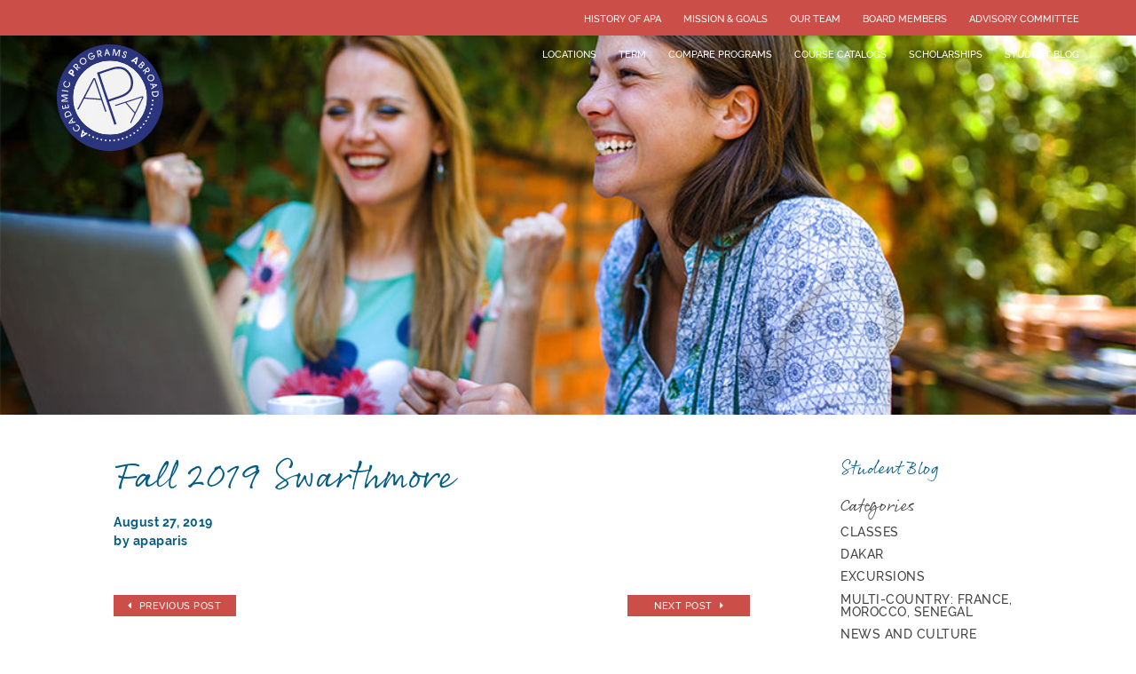

--- FILE ---
content_type: text/html; charset=UTF-8
request_url: https://www.apaparis.com/news_items/fall-2019-swarthmore/
body_size: 9652
content:
<!DOCTYPE html>
<html lang="en-US">
<head>
<meta name="google-site-verification" content="QDHcsEP77HnqXgC27jn1PamyW1aDSpvwINLMtE_13sw" />
<meta charset="UTF-8" />
<meta name="viewport" content="width=device-width, initial-scale=1.0"/>
<meta name="apple-mobile-web-app-capable" content="yes" />
<meta name="apple-mobile-web-app-status-bar-style" content="black" />
<link rel="apple-touch-icon" sizes="180x180" href="/favicon/apple-touch-icon.png">
<link rel="icon" type="favicon/image/png" sizes="32x32" href="/favicon/favicon-32x32.png?v=1">
<link rel="icon" type="favicon/image/png" sizes="16x16" href="/favicon/favicon-16x16.png?v=1">
<link rel="manifest" href="/favicon/site.webmanifest">
<link rel="mask-icon" href="/favicon/safari-pinned-tab.svg" color="#035c84">
<meta name="msapplication-TileColor" content="#ffffff">
<meta name="theme-color" content="#ffffff">
<link rel="stylesheet" href="https://use.typekit.net/syb2fsu.css">
<link rel="stylesheet" type="text/css" href="https://www.apaparis.com/wp-content/themes/apaparis/style.css" />
<link rel="stylesheet" href="https://cdn.jsdelivr.net/npm/simplebar@latest/dist/simplebar.css">
<script src="https://cdn.jsdelivr.net/npm/simplebar@latest/dist/simplebar.js"></script>
<link rel="stylesheet" href="https://use.fontawesome.com/releases/v5.2.0/css/all.css" integrity="sha384-hWVjflwFxL6sNzntih27bfxkr27PmbbK/iSvJ+a4+0owXq79v+lsFkW54bOGbiDQ" crossorigin="anonymous">
<title>Fall 2019 Swarthmore | Academic Programs Abroad</title>
	<style>img:is([sizes="auto" i], [sizes^="auto," i]) { contain-intrinsic-size: 3000px 1500px }</style>
	
<!-- The SEO Framework by Sybre Waaijer -->
<link rel="canonical" href="https://www.apaparis.com/news_items/fall-2019-swarthmore/" />
<meta property="og:type" content="article" />
<meta property="og:locale" content="en_US" />
<meta property="og:site_name" content="Academic Programs Abroad" />
<meta property="og:title" content="Fall 2019 Swarthmore | Academic Programs Abroad" />
<meta property="og:url" content="https://www.apaparis.com/news_items/fall-2019-swarthmore/" />
<meta property="og:image" content="https://www.apaparis.com/wp-content/uploads/2018/09/apa-logo-blue-2-1.png" />
<meta property="og:image:width" content="120" />
<meta property="og:image:height" content="120" />
<meta property="article:published_time" content="2019-08-27T14:38:03+00:00" />
<meta property="article:modified_time" content="2019-08-27T14:38:03+00:00" />
<meta name="twitter:card" content="summary_large_image" />
<meta name="twitter:title" content="Fall 2019 Swarthmore | Academic Programs Abroad" />
<meta name="twitter:image" content="https://www.apaparis.com/wp-content/uploads/2018/09/apa-logo-blue-2-1.png" />
<script type="application/ld+json">{"@context":"https://schema.org","@graph":[{"@type":"WebSite","@id":"https://www.apaparis.com/#/schema/WebSite","url":"https://www.apaparis.com/","name":"Academic Programs Abroad","description":"APA: Immersive Study Abroad in the Francophone World","inLanguage":"en-US","potentialAction":{"@type":"SearchAction","target":{"@type":"EntryPoint","urlTemplate":"https://www.apaparis.com/search/{search_term_string}/"},"query-input":"required name=search_term_string"},"publisher":{"@type":"Organization","@id":"https://www.apaparis.com/#/schema/Organization","name":"Academic Programs Abroad","url":"https://www.apaparis.com/","logo":{"@type":"ImageObject","url":"https://www.apaparis.com/wp-content/uploads/2018/09/apa-logo-blue-2-1.png","contentUrl":"https://www.apaparis.com/wp-content/uploads/2018/09/apa-logo-blue-2-1.png","width":120,"height":120}}},{"@type":"WebPage","@id":"https://www.apaparis.com/news_items/fall-2019-swarthmore/","url":"https://www.apaparis.com/news_items/fall-2019-swarthmore/","name":"Fall 2019 Swarthmore | Academic Programs Abroad","inLanguage":"en-US","isPartOf":{"@id":"https://www.apaparis.com/#/schema/WebSite"},"breadcrumb":{"@type":"BreadcrumbList","@id":"https://www.apaparis.com/#/schema/BreadcrumbList","itemListElement":[{"@type":"ListItem","position":1,"item":"https://www.apaparis.com/","name":"Academic Programs Abroad"},{"@type":"ListItem","position":2,"name":"Fall 2019 Swarthmore"}]},"potentialAction":{"@type":"ReadAction","target":"https://www.apaparis.com/news_items/fall-2019-swarthmore/"},"datePublished":"2019-08-27T14:38:03+00:00","dateModified":"2019-08-27T14:38:03+00:00","author":{"@type":"Person","@id":"https://www.apaparis.com/#/schema/Person/3c9311e65e40d29536cb02d79fd2115b","name":"apaparis"}}]}</script>
<!-- / The SEO Framework by Sybre Waaijer | 6.31ms meta | 0.62ms boot -->

<link rel='dns-prefetch' href='//cdnjs.cloudflare.com' />
<script type="text/javascript">
/* <![CDATA[ */
window._wpemojiSettings = {"baseUrl":"https:\/\/s.w.org\/images\/core\/emoji\/16.0.1\/72x72\/","ext":".png","svgUrl":"https:\/\/s.w.org\/images\/core\/emoji\/16.0.1\/svg\/","svgExt":".svg","source":{"concatemoji":"https:\/\/www.apaparis.com\/wp-includes\/js\/wp-emoji-release.min.js?ver=6.8.3"}};
/*! This file is auto-generated */
!function(s,n){var o,i,e;function c(e){try{var t={supportTests:e,timestamp:(new Date).valueOf()};sessionStorage.setItem(o,JSON.stringify(t))}catch(e){}}function p(e,t,n){e.clearRect(0,0,e.canvas.width,e.canvas.height),e.fillText(t,0,0);var t=new Uint32Array(e.getImageData(0,0,e.canvas.width,e.canvas.height).data),a=(e.clearRect(0,0,e.canvas.width,e.canvas.height),e.fillText(n,0,0),new Uint32Array(e.getImageData(0,0,e.canvas.width,e.canvas.height).data));return t.every(function(e,t){return e===a[t]})}function u(e,t){e.clearRect(0,0,e.canvas.width,e.canvas.height),e.fillText(t,0,0);for(var n=e.getImageData(16,16,1,1),a=0;a<n.data.length;a++)if(0!==n.data[a])return!1;return!0}function f(e,t,n,a){switch(t){case"flag":return n(e,"\ud83c\udff3\ufe0f\u200d\u26a7\ufe0f","\ud83c\udff3\ufe0f\u200b\u26a7\ufe0f")?!1:!n(e,"\ud83c\udde8\ud83c\uddf6","\ud83c\udde8\u200b\ud83c\uddf6")&&!n(e,"\ud83c\udff4\udb40\udc67\udb40\udc62\udb40\udc65\udb40\udc6e\udb40\udc67\udb40\udc7f","\ud83c\udff4\u200b\udb40\udc67\u200b\udb40\udc62\u200b\udb40\udc65\u200b\udb40\udc6e\u200b\udb40\udc67\u200b\udb40\udc7f");case"emoji":return!a(e,"\ud83e\udedf")}return!1}function g(e,t,n,a){var r="undefined"!=typeof WorkerGlobalScope&&self instanceof WorkerGlobalScope?new OffscreenCanvas(300,150):s.createElement("canvas"),o=r.getContext("2d",{willReadFrequently:!0}),i=(o.textBaseline="top",o.font="600 32px Arial",{});return e.forEach(function(e){i[e]=t(o,e,n,a)}),i}function t(e){var t=s.createElement("script");t.src=e,t.defer=!0,s.head.appendChild(t)}"undefined"!=typeof Promise&&(o="wpEmojiSettingsSupports",i=["flag","emoji"],n.supports={everything:!0,everythingExceptFlag:!0},e=new Promise(function(e){s.addEventListener("DOMContentLoaded",e,{once:!0})}),new Promise(function(t){var n=function(){try{var e=JSON.parse(sessionStorage.getItem(o));if("object"==typeof e&&"number"==typeof e.timestamp&&(new Date).valueOf()<e.timestamp+604800&&"object"==typeof e.supportTests)return e.supportTests}catch(e){}return null}();if(!n){if("undefined"!=typeof Worker&&"undefined"!=typeof OffscreenCanvas&&"undefined"!=typeof URL&&URL.createObjectURL&&"undefined"!=typeof Blob)try{var e="postMessage("+g.toString()+"("+[JSON.stringify(i),f.toString(),p.toString(),u.toString()].join(",")+"));",a=new Blob([e],{type:"text/javascript"}),r=new Worker(URL.createObjectURL(a),{name:"wpTestEmojiSupports"});return void(r.onmessage=function(e){c(n=e.data),r.terminate(),t(n)})}catch(e){}c(n=g(i,f,p,u))}t(n)}).then(function(e){for(var t in e)n.supports[t]=e[t],n.supports.everything=n.supports.everything&&n.supports[t],"flag"!==t&&(n.supports.everythingExceptFlag=n.supports.everythingExceptFlag&&n.supports[t]);n.supports.everythingExceptFlag=n.supports.everythingExceptFlag&&!n.supports.flag,n.DOMReady=!1,n.readyCallback=function(){n.DOMReady=!0}}).then(function(){return e}).then(function(){var e;n.supports.everything||(n.readyCallback(),(e=n.source||{}).concatemoji?t(e.concatemoji):e.wpemoji&&e.twemoji&&(t(e.twemoji),t(e.wpemoji)))}))}((window,document),window._wpemojiSettings);
/* ]]> */
</script>
<style id='wp-emoji-styles-inline-css' type='text/css'>

	img.wp-smiley, img.emoji {
		display: inline !important;
		border: none !important;
		box-shadow: none !important;
		height: 1em !important;
		width: 1em !important;
		margin: 0 0.07em !important;
		vertical-align: -0.1em !important;
		background: none !important;
		padding: 0 !important;
	}
</style>
<link rel='stylesheet' id='wp-block-library-css' href='https://www.apaparis.com/wp-includes/css/dist/block-library/style.min.css?ver=6.8.3' type='text/css' media='all' />
<style id='classic-theme-styles-inline-css' type='text/css'>
/*! This file is auto-generated */
.wp-block-button__link{color:#fff;background-color:#32373c;border-radius:9999px;box-shadow:none;text-decoration:none;padding:calc(.667em + 2px) calc(1.333em + 2px);font-size:1.125em}.wp-block-file__button{background:#32373c;color:#fff;text-decoration:none}
</style>
<style id='safe-svg-svg-icon-style-inline-css' type='text/css'>
.safe-svg-cover{text-align:center}.safe-svg-cover .safe-svg-inside{display:inline-block;max-width:100%}.safe-svg-cover svg{fill:currentColor;height:100%;max-height:100%;max-width:100%;width:100%}

</style>
<style id='global-styles-inline-css' type='text/css'>
:root{--wp--preset--aspect-ratio--square: 1;--wp--preset--aspect-ratio--4-3: 4/3;--wp--preset--aspect-ratio--3-4: 3/4;--wp--preset--aspect-ratio--3-2: 3/2;--wp--preset--aspect-ratio--2-3: 2/3;--wp--preset--aspect-ratio--16-9: 16/9;--wp--preset--aspect-ratio--9-16: 9/16;--wp--preset--color--black: #000000;--wp--preset--color--cyan-bluish-gray: #abb8c3;--wp--preset--color--white: #ffffff;--wp--preset--color--pale-pink: #f78da7;--wp--preset--color--vivid-red: #cf2e2e;--wp--preset--color--luminous-vivid-orange: #ff6900;--wp--preset--color--luminous-vivid-amber: #fcb900;--wp--preset--color--light-green-cyan: #7bdcb5;--wp--preset--color--vivid-green-cyan: #00d084;--wp--preset--color--pale-cyan-blue: #8ed1fc;--wp--preset--color--vivid-cyan-blue: #0693e3;--wp--preset--color--vivid-purple: #9b51e0;--wp--preset--gradient--vivid-cyan-blue-to-vivid-purple: linear-gradient(135deg,rgba(6,147,227,1) 0%,rgb(155,81,224) 100%);--wp--preset--gradient--light-green-cyan-to-vivid-green-cyan: linear-gradient(135deg,rgb(122,220,180) 0%,rgb(0,208,130) 100%);--wp--preset--gradient--luminous-vivid-amber-to-luminous-vivid-orange: linear-gradient(135deg,rgba(252,185,0,1) 0%,rgba(255,105,0,1) 100%);--wp--preset--gradient--luminous-vivid-orange-to-vivid-red: linear-gradient(135deg,rgba(255,105,0,1) 0%,rgb(207,46,46) 100%);--wp--preset--gradient--very-light-gray-to-cyan-bluish-gray: linear-gradient(135deg,rgb(238,238,238) 0%,rgb(169,184,195) 100%);--wp--preset--gradient--cool-to-warm-spectrum: linear-gradient(135deg,rgb(74,234,220) 0%,rgb(151,120,209) 20%,rgb(207,42,186) 40%,rgb(238,44,130) 60%,rgb(251,105,98) 80%,rgb(254,248,76) 100%);--wp--preset--gradient--blush-light-purple: linear-gradient(135deg,rgb(255,206,236) 0%,rgb(152,150,240) 100%);--wp--preset--gradient--blush-bordeaux: linear-gradient(135deg,rgb(254,205,165) 0%,rgb(254,45,45) 50%,rgb(107,0,62) 100%);--wp--preset--gradient--luminous-dusk: linear-gradient(135deg,rgb(255,203,112) 0%,rgb(199,81,192) 50%,rgb(65,88,208) 100%);--wp--preset--gradient--pale-ocean: linear-gradient(135deg,rgb(255,245,203) 0%,rgb(182,227,212) 50%,rgb(51,167,181) 100%);--wp--preset--gradient--electric-grass: linear-gradient(135deg,rgb(202,248,128) 0%,rgb(113,206,126) 100%);--wp--preset--gradient--midnight: linear-gradient(135deg,rgb(2,3,129) 0%,rgb(40,116,252) 100%);--wp--preset--font-size--small: 13px;--wp--preset--font-size--medium: 20px;--wp--preset--font-size--large: 36px;--wp--preset--font-size--x-large: 42px;--wp--preset--spacing--20: 0.44rem;--wp--preset--spacing--30: 0.67rem;--wp--preset--spacing--40: 1rem;--wp--preset--spacing--50: 1.5rem;--wp--preset--spacing--60: 2.25rem;--wp--preset--spacing--70: 3.38rem;--wp--preset--spacing--80: 5.06rem;--wp--preset--shadow--natural: 6px 6px 9px rgba(0, 0, 0, 0.2);--wp--preset--shadow--deep: 12px 12px 50px rgba(0, 0, 0, 0.4);--wp--preset--shadow--sharp: 6px 6px 0px rgba(0, 0, 0, 0.2);--wp--preset--shadow--outlined: 6px 6px 0px -3px rgba(255, 255, 255, 1), 6px 6px rgba(0, 0, 0, 1);--wp--preset--shadow--crisp: 6px 6px 0px rgba(0, 0, 0, 1);}:where(.is-layout-flex){gap: 0.5em;}:where(.is-layout-grid){gap: 0.5em;}body .is-layout-flex{display: flex;}.is-layout-flex{flex-wrap: wrap;align-items: center;}.is-layout-flex > :is(*, div){margin: 0;}body .is-layout-grid{display: grid;}.is-layout-grid > :is(*, div){margin: 0;}:where(.wp-block-columns.is-layout-flex){gap: 2em;}:where(.wp-block-columns.is-layout-grid){gap: 2em;}:where(.wp-block-post-template.is-layout-flex){gap: 1.25em;}:where(.wp-block-post-template.is-layout-grid){gap: 1.25em;}.has-black-color{color: var(--wp--preset--color--black) !important;}.has-cyan-bluish-gray-color{color: var(--wp--preset--color--cyan-bluish-gray) !important;}.has-white-color{color: var(--wp--preset--color--white) !important;}.has-pale-pink-color{color: var(--wp--preset--color--pale-pink) !important;}.has-vivid-red-color{color: var(--wp--preset--color--vivid-red) !important;}.has-luminous-vivid-orange-color{color: var(--wp--preset--color--luminous-vivid-orange) !important;}.has-luminous-vivid-amber-color{color: var(--wp--preset--color--luminous-vivid-amber) !important;}.has-light-green-cyan-color{color: var(--wp--preset--color--light-green-cyan) !important;}.has-vivid-green-cyan-color{color: var(--wp--preset--color--vivid-green-cyan) !important;}.has-pale-cyan-blue-color{color: var(--wp--preset--color--pale-cyan-blue) !important;}.has-vivid-cyan-blue-color{color: var(--wp--preset--color--vivid-cyan-blue) !important;}.has-vivid-purple-color{color: var(--wp--preset--color--vivid-purple) !important;}.has-black-background-color{background-color: var(--wp--preset--color--black) !important;}.has-cyan-bluish-gray-background-color{background-color: var(--wp--preset--color--cyan-bluish-gray) !important;}.has-white-background-color{background-color: var(--wp--preset--color--white) !important;}.has-pale-pink-background-color{background-color: var(--wp--preset--color--pale-pink) !important;}.has-vivid-red-background-color{background-color: var(--wp--preset--color--vivid-red) !important;}.has-luminous-vivid-orange-background-color{background-color: var(--wp--preset--color--luminous-vivid-orange) !important;}.has-luminous-vivid-amber-background-color{background-color: var(--wp--preset--color--luminous-vivid-amber) !important;}.has-light-green-cyan-background-color{background-color: var(--wp--preset--color--light-green-cyan) !important;}.has-vivid-green-cyan-background-color{background-color: var(--wp--preset--color--vivid-green-cyan) !important;}.has-pale-cyan-blue-background-color{background-color: var(--wp--preset--color--pale-cyan-blue) !important;}.has-vivid-cyan-blue-background-color{background-color: var(--wp--preset--color--vivid-cyan-blue) !important;}.has-vivid-purple-background-color{background-color: var(--wp--preset--color--vivid-purple) !important;}.has-black-border-color{border-color: var(--wp--preset--color--black) !important;}.has-cyan-bluish-gray-border-color{border-color: var(--wp--preset--color--cyan-bluish-gray) !important;}.has-white-border-color{border-color: var(--wp--preset--color--white) !important;}.has-pale-pink-border-color{border-color: var(--wp--preset--color--pale-pink) !important;}.has-vivid-red-border-color{border-color: var(--wp--preset--color--vivid-red) !important;}.has-luminous-vivid-orange-border-color{border-color: var(--wp--preset--color--luminous-vivid-orange) !important;}.has-luminous-vivid-amber-border-color{border-color: var(--wp--preset--color--luminous-vivid-amber) !important;}.has-light-green-cyan-border-color{border-color: var(--wp--preset--color--light-green-cyan) !important;}.has-vivid-green-cyan-border-color{border-color: var(--wp--preset--color--vivid-green-cyan) !important;}.has-pale-cyan-blue-border-color{border-color: var(--wp--preset--color--pale-cyan-blue) !important;}.has-vivid-cyan-blue-border-color{border-color: var(--wp--preset--color--vivid-cyan-blue) !important;}.has-vivid-purple-border-color{border-color: var(--wp--preset--color--vivid-purple) !important;}.has-vivid-cyan-blue-to-vivid-purple-gradient-background{background: var(--wp--preset--gradient--vivid-cyan-blue-to-vivid-purple) !important;}.has-light-green-cyan-to-vivid-green-cyan-gradient-background{background: var(--wp--preset--gradient--light-green-cyan-to-vivid-green-cyan) !important;}.has-luminous-vivid-amber-to-luminous-vivid-orange-gradient-background{background: var(--wp--preset--gradient--luminous-vivid-amber-to-luminous-vivid-orange) !important;}.has-luminous-vivid-orange-to-vivid-red-gradient-background{background: var(--wp--preset--gradient--luminous-vivid-orange-to-vivid-red) !important;}.has-very-light-gray-to-cyan-bluish-gray-gradient-background{background: var(--wp--preset--gradient--very-light-gray-to-cyan-bluish-gray) !important;}.has-cool-to-warm-spectrum-gradient-background{background: var(--wp--preset--gradient--cool-to-warm-spectrum) !important;}.has-blush-light-purple-gradient-background{background: var(--wp--preset--gradient--blush-light-purple) !important;}.has-blush-bordeaux-gradient-background{background: var(--wp--preset--gradient--blush-bordeaux) !important;}.has-luminous-dusk-gradient-background{background: var(--wp--preset--gradient--luminous-dusk) !important;}.has-pale-ocean-gradient-background{background: var(--wp--preset--gradient--pale-ocean) !important;}.has-electric-grass-gradient-background{background: var(--wp--preset--gradient--electric-grass) !important;}.has-midnight-gradient-background{background: var(--wp--preset--gradient--midnight) !important;}.has-small-font-size{font-size: var(--wp--preset--font-size--small) !important;}.has-medium-font-size{font-size: var(--wp--preset--font-size--medium) !important;}.has-large-font-size{font-size: var(--wp--preset--font-size--large) !important;}.has-x-large-font-size{font-size: var(--wp--preset--font-size--x-large) !important;}
:where(.wp-block-post-template.is-layout-flex){gap: 1.25em;}:where(.wp-block-post-template.is-layout-grid){gap: 1.25em;}
:where(.wp-block-columns.is-layout-flex){gap: 2em;}:where(.wp-block-columns.is-layout-grid){gap: 2em;}
:root :where(.wp-block-pullquote){font-size: 1.5em;line-height: 1.6;}
</style>
<link rel='stylesheet' id='apaparis-stylesheet-css' href='https://www.apaparis.com/wp-content/themes/apaparis/style.css?ver=1.0' type='text/css' media='all' />
<link rel='stylesheet' id='fancyboxcss-css' href='//cdnjs.cloudflare.com/ajax/libs/fancybox/3.3.0/jquery.fancybox.min.css?ver=3.3.5' type='text/css' media='all' />
<link rel='stylesheet' id='customcss-css' href='https://www.apaparis.com/wp-content/themes/apaparis/css/main.css?ver=1727276135' type='text/css' media='all' />
<link rel='stylesheet' id='addedcss-css' href='https://www.apaparis.com/wp-content/themes/apaparis/css/added.css?ver=1727276135' type='text/css' media='all' />
<link rel='stylesheet' id='responsivecss-css' href='https://www.apaparis.com/wp-content/themes/apaparis/css/responsive.css?ver=1727276135' type='text/css' media='all' />
<link rel="https://api.w.org/" href="https://www.apaparis.com/wp-json/" /><link rel="alternate" title="oEmbed (JSON)" type="application/json+oembed" href="https://www.apaparis.com/wp-json/oembed/1.0/embed?url=https%3A%2F%2Fwww.apaparis.com%2Fnews_items%2Ffall-2019-swarthmore%2F" />
<link rel="alternate" title="oEmbed (XML)" type="text/xml+oembed" href="https://www.apaparis.com/wp-json/oembed/1.0/embed?url=https%3A%2F%2Fwww.apaparis.com%2Fnews_items%2Ffall-2019-swarthmore%2F&#038;format=xml" />
<link rel="icon" href="https://www.apaparis.com/wp-content/uploads/2018/09/apa-logo-blue-2-1-100x100.png" sizes="32x32" />
<link rel="icon" href="https://www.apaparis.com/wp-content/uploads/2018/09/apa-logo-blue-2-1.png" sizes="192x192" />
<link rel="apple-touch-icon" href="https://www.apaparis.com/wp-content/uploads/2018/09/apa-logo-blue-2-1.png" />
<meta name="msapplication-TileImage" content="https://www.apaparis.com/wp-content/uploads/2018/09/apa-logo-blue-2-1.png" />

	
<!-- Google Tag Manager -->
<script>(function(w,d,s,l,i){w[l]=w[l]||[];w[l].push({'gtm.start':
new Date().getTime(),event:'gtm.js'});var f=d.getElementsByTagName(s)[0],
j=d.createElement(s),dl=l!='dataLayer'?'&l='+l:'';j.async=true;j.src=
'https://www.googletagmanager.com/gtm.js?id='+i+dl;f.parentNode.insertBefore(j,f);
})(window,document,'script','dataLayer','GTM-WNGCW6B');</script>
<!-- End Google Tag Manager -->
	

</head>

<body class="wp-singular news_items-template-default single single-news_items postid-3364 wp-theme-apaparis news_items-fall-2019-swarthmore">
	
<div class="menu-overlay overlay-slide">
	<nav id="menu-mobile" data-simplebar>
		<div class="menu-mobile-menu-container"><ul id="menu-mobile-menu" class="menu"><li id="menu-item-2446" class="menu-item menu-item-type-post_type menu-item-object-page menu-item-2446"><a href="https://www.apaparis.com/apply/">Apply</a></li>
<li id="menu-item-4468" class="menu-item menu-item-type-custom menu-item-object-custom menu-item-4468"><a href="https://custadminapa.formtitan.com/portal#/">Portal</a></li>
<li id="menu-item-2404" class="nav-toggle menu-item menu-item-type-custom menu-item-object-custom menu-item-has-children menu-item-2404"><a>Programs</a>
<ul class="sub-menu">
	<li id="menu-item-5666" class="menu-item menu-item-type-post_type menu-item-object-program menu-item-5666"><a href="https://www.apaparis.com/program/franco-arab-summer/">Franco-Arab Summer</a></li>
	<li id="menu-item-4725" class="menu-item menu-item-type-post_type menu-item-object-program menu-item-4725"><a href="https://www.apaparis.com/program/dakar-semester-year/">Dakar: Semester/Year</a></li>
	<li id="menu-item-2402" class="menu-item menu-item-type-post_type menu-item-object-program menu-item-2402"><a href="https://www.apaparis.com/program/dakar/">Dakar: Summer</a></li>
	<li id="menu-item-2465" class="menu-item menu-item-type-post_type menu-item-object-program menu-item-2465"><a href="https://www.apaparis.com/program/multi-country/">Multi-Country: Semester</a></li>
	<li id="menu-item-4466" class="menu-item menu-item-type-post_type menu-item-object-program menu-item-4466"><a href="https://www.apaparis.com/program/paris-august-short-term/">Paris: August Short-Term</a></li>
	<li id="menu-item-4210" class="menu-item menu-item-type-post_type menu-item-object-program menu-item-4210"><a href="https://www.apaparis.com/program/paris-gap-year/">Paris: Gap Year</a></li>
	<li id="menu-item-3016" class="menu-item menu-item-type-post_type menu-item-object-program menu-item-3016"><a href="https://www.apaparis.com/program/paris-internships/">Paris: Internships</a></li>
	<li id="menu-item-2400" class="menu-item menu-item-type-post_type menu-item-object-program menu-item-2400"><a href="https://www.apaparis.com/program/paris-advanced/">Paris: Semester/Year</a></li>
	<li id="menu-item-4434" class="menu-item menu-item-type-post_type menu-item-object-program menu-item-4434"><a href="https://www.apaparis.com/program/intensive-arabic/">Rabat: Intensive Arabic</a></li>
	<li id="menu-item-4433" class="menu-item menu-item-type-post_type menu-item-object-program menu-item-4433"><a href="https://www.apaparis.com/program/north-africa-and-france-comparative-studies/">Rabat: North Africa/France Comparative Studies</a></li>
</ul>
</li>
<li id="menu-item-2423" class="menu-item menu-item-type-post_type menu-item-object-page menu-item-2423"><a href="https://www.apaparis.com/students/compare-programs/">Compare Programs</a></li>
<li id="menu-item-2424" class="menu-item menu-item-type-post_type menu-item-object-page menu-item-2424"><a href="https://www.apaparis.com/students/course-catalogs/">Course Catalogs</a></li>
<li id="menu-item-2425" class="menu-item menu-item-type-post_type menu-item-object-page menu-item-2425"><a href="https://www.apaparis.com/students/scholarships/">Scholarships</a></li>
<li id="menu-item-2448" class="nav-toggle menu-item menu-item-type-custom menu-item-object-custom menu-item-has-children menu-item-2448"><a>Advisors/Faculty</a>
<ul class="sub-menu">
	<li id="menu-item-2428" class="menu-item menu-item-type-post_type menu-item-object-page menu-item-2428"><a href="https://www.apaparis.com/advisors/about-apa/">About APA</a></li>
	<li id="menu-item-2427" class="menu-item menu-item-type-post_type menu-item-object-page menu-item-2427"><a href="https://www.apaparis.com/advisors/custom-programs/">Custom Programs</a></li>
	<li id="menu-item-2429" class="menu-item menu-item-type-post_type menu-item-object-page menu-item-2429"><a href="https://www.apaparis.com/advisors/academics/">Academics</a></li>
	<li id="menu-item-2430" class="menu-item menu-item-type-post_type menu-item-object-page menu-item-2430"><a href="https://www.apaparis.com/advisors/support/">Support</a></li>
	<li id="menu-item-2431" class="menu-item menu-item-type-post_type menu-item-object-page menu-item-2431"><a href="https://www.apaparis.com/advisors/health-safety/">Health &#038; Safety</a></li>
	<li id="menu-item-4469" class="menu-item menu-item-type-post_type menu-item-object-page menu-item-4469"><a href="https://www.apaparis.com/advisors/institutions/">Institutions</a></li>
</ul>
</li>
<li id="menu-item-2449" class="nav-toggle menu-item menu-item-type-custom menu-item-object-custom menu-item-has-children menu-item-2449"><a>Parents</a>
<ul class="sub-menu">
	<li id="menu-item-2433" class="menu-item menu-item-type-post_type menu-item-object-page menu-item-2433"><a href="https://www.apaparis.com/parents/overview/">Overview</a></li>
	<li id="menu-item-2434" class="menu-item menu-item-type-post_type menu-item-object-page menu-item-2434"><a href="https://www.apaparis.com/parents/safety/">Health &#038; Safety</a></li>
	<li id="menu-item-2435" class="menu-item menu-item-type-post_type menu-item-object-page menu-item-2435"><a href="https://www.apaparis.com/parents/going-abroad/">Going Abroad</a></li>
	<li id="menu-item-2436" class="menu-item menu-item-type-post_type menu-item-object-page menu-item-2436"><a href="https://www.apaparis.com/parents/faq/">FAQ</a></li>
</ul>
</li>
<li id="menu-item-2437" class="nav-toggle menu-item menu-item-type-custom menu-item-object-custom menu-item-has-children menu-item-2437"><a>About APA</a>
<ul class="sub-menu">
	<li id="menu-item-2438" class="menu-item menu-item-type-post_type menu-item-object-page menu-item-2438"><a href="https://www.apaparis.com/history/">History of APA</a></li>
	<li id="menu-item-2439" class="menu-item menu-item-type-post_type menu-item-object-page menu-item-2439"><a href="https://www.apaparis.com/mission/">Mission &#038; Goals</a></li>
	<li id="menu-item-2440" class="menu-item menu-item-type-post_type menu-item-object-page menu-item-2440"><a href="https://www.apaparis.com/our-team/">Our Team</a></li>
	<li id="menu-item-2441" class="menu-item menu-item-type-post_type menu-item-object-page menu-item-2441"><a href="https://www.apaparis.com/advisory-committee/">Advisory Committee</a></li>
</ul>
</li>
<li id="menu-item-2442" class="menu-item menu-item-type-post_type menu-item-object-page menu-item-2442"><a href="https://www.apaparis.com/news/">News &#038; Events</a></li>
<li id="menu-item-2443" class="menu-item menu-item-type-post_type menu-item-object-page menu-item-2443"><a href="https://www.apaparis.com/parents/faq/">FAQ</a></li>
<li id="menu-item-2444" class="menu-item menu-item-type-post_type menu-item-object-page menu-item-2444"><a href="https://www.apaparis.com/student-blog/">Student Blog</a></li>
<li id="menu-item-2445" class="menu-item menu-item-type-post_type menu-item-object-page menu-item-2445"><a href="https://www.apaparis.com/contact/">Contact</a></li>
</ul></div>		
		<div class="header-social">
			<a href="//www.facebook.com/APAPARIS" target="_blank"><img src="https://www.apaparis.com/wp-content/themes/apaparis/images/social-facebook-blue.svg" /></a>
			<a href="//www.instagram.com/apa_paris/" target="_blank"><img src="https://www.apaparis.com/wp-content/themes/apaparis/images/social-instagram-blue.svg" /></a>
			<a href="//twitter.com/APAParis" target="_blank"><img src="https://www.apaparis.com/wp-content/themes/apaparis/images/social-twitter-blue.svg" /></a>
		</div>
		
		<div class="header-address">
			<ul>
			<li class="street-address">USA Office<br />
PO Box #1194<br />
Portland, ME 04104</li><li class="phone"><a href="tel:+1 (207) 977-0300">+1 (207) 977-0300</a></li><li class="email"><a href="mailto:u&#115;a&#064;&#097;&#112;&#097;&#112;&#097;r&#105;&#115;.co&#109;">u&#115;a&#064;&#097;&#112;&#097;&#112;&#097;r&#105;&#115;.co&#109;</a></li>			</ul>
		</div>
		<div class="header-address">
			<ul>
			<li class="street-address">Paris Office<br />
Etablissement d'enseignement supérieur privé<br />
8, villa d'Alésia<br />
75014 Paris, France</li><li class="phone"><a href="tel:+33 1 45 41 40 74">+33 1 45 41 40 74</a></li><li class="email"><a href="mailto:&#112;&#097;&#114;&#105;&#115;&#064;&#097;pa&#112;&#097;&#114;i&#115;&#046;&#099;&#111;m">&#112;&#097;&#114;&#105;&#115;&#064;&#097;pa&#112;&#097;&#114;i&#115;&#046;&#099;&#111;m</a></li>			</ul>
		</div>
		
	</nav>
</div>

<div id="main-wrapper">
	


<header id="header">
	<nav>
		<div class="nav-top">
			<div class="menu-about-menu-container"><ul id="menu-about-menu" class="menu"><li id="menu-item-287" class="menu-item menu-item-type-post_type menu-item-object-page menu-item-287"><a href="https://www.apaparis.com/history/">History of APA</a></li>
<li id="menu-item-288" class="menu-item menu-item-type-post_type menu-item-object-page menu-item-288"><a href="https://www.apaparis.com/mission/">Mission &#038; Goals</a></li>
<li id="menu-item-289" class="menu-item menu-item-type-post_type menu-item-object-page menu-item-289"><a href="https://www.apaparis.com/our-team/">Our Team</a></li>
<li id="menu-item-5123" class="menu-item menu-item-type-post_type menu-item-object-page menu-item-5123"><a href="https://www.apaparis.com/board-members/">Board Members</a></li>
<li id="menu-item-290" class="menu-item menu-item-type-post_type menu-item-object-page menu-item-290"><a href="https://www.apaparis.com/advisory-committee/">Advisory Committee</a></li>
</ul></div>			
			<div class="hamburger hamburger--spin">
				<span class="hamburger-box">
					<span class="hamburger-inner"></span>
				</span>
			</div>						
		</div>
		<div class="nav-main">
			<span></span>
			<div class="menu-students-menu-container"><ul id="menu-students-menu" class="menu"><li id="menu-item-2259" class="unclickable menu-item menu-item-type-custom menu-item-object-custom menu-item-has-children menu-item-2259"><a>Locations</a>
<ul class="sub-menu">
	<li id="menu-item-2492" class="unclickable navheader menu-item menu-item-type-custom menu-item-object-custom menu-item-has-children menu-item-2492"><a>France</a>
	<ul class="sub-menu">
		<li id="menu-item-103" class="menu-item menu-item-type-post_type menu-item-object-program menu-item-103"><a href="https://www.apaparis.com/program/paris-advanced/">Paris: Semester/Year</a></li>
		<li id="menu-item-4208" class="menu-item menu-item-type-post_type menu-item-object-program menu-item-4208"><a href="https://www.apaparis.com/program/paris-gap-year/">Paris: Gap Year</a></li>
		<li id="menu-item-3014" class="menu-item menu-item-type-post_type menu-item-object-program menu-item-3014"><a href="https://www.apaparis.com/program/paris-internships/">Paris Internships</a></li>
		<li id="menu-item-4470" class="menu-item menu-item-type-post_type menu-item-object-program menu-item-4470"><a href="https://www.apaparis.com/program/paris-august-short-term/">Paris: August Short-Term</a></li>
	</ul>
</li>
	<li id="menu-item-2466" class="unclickable navheader menu-item menu-item-type-custom menu-item-object-custom menu-item-has-children menu-item-2466"><a>Multi-Country</a>
	<ul class="sub-menu">
		<li id="menu-item-2467" class="menu-item menu-item-type-post_type menu-item-object-program menu-item-2467"><a href="https://www.apaparis.com/program/multi-country/">France/Morocco/Senegal</a></li>
	</ul>
</li>
	<li id="menu-item-2261" class="unclickable navheader menu-item menu-item-type-custom menu-item-object-custom menu-item-has-children menu-item-2261"><a>Senegal</a>
	<ul class="sub-menu">
		<li id="menu-item-4724" class="menu-item menu-item-type-post_type menu-item-object-program menu-item-4724"><a href="https://www.apaparis.com/program/dakar-semester-year/">Dakar: Semester/Year</a></li>
		<li id="menu-item-105" class="menu-item menu-item-type-post_type menu-item-object-program menu-item-105"><a href="https://www.apaparis.com/program/dakar/">Dakar: Summer</a></li>
	</ul>
</li>
	<li id="menu-item-4431" class="unclickable navheader menu-item menu-item-type-custom menu-item-object-custom menu-item-has-children menu-item-4431"><a>Morocco</a>
	<ul class="sub-menu">
		<li id="menu-item-4430" class="menu-item menu-item-type-post_type menu-item-object-program menu-item-4430"><a href="https://www.apaparis.com/program/intensive-arabic/">Intensive Arabic</a></li>
		<li id="menu-item-4429" class="menu-item menu-item-type-post_type menu-item-object-program menu-item-4429"><a href="https://www.apaparis.com/program/north-africa-and-france-comparative-studies/">North Africa/France Comparative Studies</a></li>
	</ul>
</li>
</ul>
</li>
<li id="menu-item-2262" class="unclickable menu-item menu-item-type-custom menu-item-object-custom menu-item-has-children menu-item-2262"><a>Term</a>
<ul class="sub-menu">
	<li id="menu-item-2666" class="unclickable navheader menu-item menu-item-type-custom menu-item-object-custom menu-item-has-children menu-item-2666"><a>Year</a>
	<ul class="sub-menu">
		<li id="menu-item-4723" class="menu-item menu-item-type-post_type menu-item-object-program menu-item-4723"><a href="https://www.apaparis.com/program/dakar-semester-year/">Dakar</a></li>
		<li id="menu-item-2667" class="menu-item menu-item-type-post_type menu-item-object-program menu-item-2667"><a href="https://www.apaparis.com/program/paris-advanced/">Paris</a></li>
	</ul>
</li>
	<li id="menu-item-2263" class="unclickable navheader menu-item menu-item-type-custom menu-item-object-custom menu-item-has-children menu-item-2263"><a>Semester</a>
	<ul class="sub-menu">
		<li id="menu-item-4722" class="menu-item menu-item-type-post_type menu-item-object-program menu-item-4722"><a href="https://www.apaparis.com/program/dakar-semester-year/">Dakar</a></li>
		<li id="menu-item-131" class="menu-item menu-item-type-post_type menu-item-object-program menu-item-131"><a href="https://www.apaparis.com/program/paris-advanced/">Paris</a></li>
		<li id="menu-item-2468" class="menu-item menu-item-type-post_type menu-item-object-program menu-item-2468"><a href="https://www.apaparis.com/program/multi-country/">France/Morocco/Senegal</a></li>
		<li id="menu-item-4209" class="menu-item menu-item-type-post_type menu-item-object-program menu-item-4209"><a href="https://www.apaparis.com/program/paris-gap-year/">Paris: Gap Year</a></li>
	</ul>
</li>
	<li id="menu-item-4472" class="unclickable navheader menu-item menu-item-type-custom menu-item-object-custom menu-item-has-children menu-item-4472"><a>Short-Term</a>
	<ul class="sub-menu">
		<li id="menu-item-4473" class="menu-item menu-item-type-post_type menu-item-object-program menu-item-4473"><a href="https://www.apaparis.com/program/paris-august-short-term/">Paris: August Short-Term</a></li>
	</ul>
</li>
	<li id="menu-item-2264" class="unclickable navheader menu-item menu-item-type-custom menu-item-object-custom menu-item-has-children menu-item-2264"><a>Summer</a>
	<ul class="sub-menu">
		<li id="menu-item-129" class="menu-item menu-item-type-post_type menu-item-object-program menu-item-129"><a href="https://www.apaparis.com/program/dakar/">Dakar</a></li>
		<li id="menu-item-5665" class="menu-item menu-item-type-post_type menu-item-object-program menu-item-5665"><a href="https://www.apaparis.com/program/franco-arab-summer/">Franco-Arab Summer</a></li>
		<li id="menu-item-3015" class="menu-item menu-item-type-post_type menu-item-object-program menu-item-3015"><a href="https://www.apaparis.com/program/paris-internships/">Paris Internships</a></li>
		<li id="menu-item-4426" class="menu-item menu-item-type-post_type menu-item-object-program menu-item-4426"><a href="https://www.apaparis.com/program/intensive-arabic/">Rabat: Intensive Arabic</a></li>
		<li id="menu-item-4425" class="menu-item menu-item-type-post_type menu-item-object-program menu-item-4425"><a href="https://www.apaparis.com/program/north-africa-and-france-comparative-studies/">Rabat: North Africa/France Comparative Studies</a></li>
	</ul>
</li>
</ul>
</li>
<li id="menu-item-61" class="menu-item menu-item-type-post_type menu-item-object-page menu-item-61"><a href="https://www.apaparis.com/students/compare-programs/">Compare Programs</a></li>
<li id="menu-item-60" class="menu-item menu-item-type-post_type menu-item-object-page menu-item-60"><a href="https://www.apaparis.com/students/course-catalogs/">Course Catalogs</a></li>
<li id="menu-item-59" class="menu-item menu-item-type-post_type menu-item-object-page menu-item-59"><a href="https://www.apaparis.com/students/scholarships/">Scholarships</a></li>
<li id="menu-item-4733" class="menu-item menu-item-type-post_type menu-item-object-page menu-item-4733"><a href="https://www.apaparis.com/student-blog/">Student Blog</a></li>
</ul></div>		</div>
	</nav>
	<a href="https://www.apaparis.com"><img class="header-logo" src="https://www.apaparis.com/wp-content/themes/apaparis/images/apa-logo-blue-2.svg" /></a>	
</header>
    
        <section class="page-feature">

                            <div class="page-feature-media">
                    <img width="1070" height="713" src="/wp-content/uploads/2018/08/courses-testimonial1.jpg" class="attachment- size-" alt="" srcset="/wp-content/uploads/2018/08/courses-testimonial1.jpg 1070w, /wp-content/uploads/2018/08/courses-testimonial1-300x200.jpg 300w, /wp-content/uploads/2018/08/courses-testimonial1-768x512.jpg 768w, /wp-content/uploads/2018/08/courses-testimonial1-1024x682.jpg 1024w, /wp-content/uploads/2018/08/courses-testimonial1-150x100.jpg 150w" sizes="(max-width: 1070px) 100vw, 1070px">
                </div>
            
            <div class="feature-title blog-post-title"></div>

        </section>

        <div class="blog-page-wrapper" id="main-content">
            <section class="blog-main">
	            <h2>Fall 2019 Swarthmore</h2>
	            <h4 class="date">August 27, 2019</h4>
	            <h4 class="author">by apaparis</h4>                                
                                
                <nav class="between-posts-nav">
                    <div class="between-posts-link"><a href="https://www.apaparis.com/news_items/fall-2019-grand-valley/" rel="prev">Previous post</a></div>
                    <div class="between-posts-link"><a href="https://www.apaparis.com/news_items/fall-2019-barnard/" rel="next">Next post</a></div>
                </nav>
            </section>

        
        <section class="blog-sidebar">
    <h2 class="blog-back"><a href="/student-blog/">Student Blog</a></h2>
    <h2>Categories</h2>
    <ul>
        	<li class="cat-item cat-item-45"><a href="https://www.apaparis.com/category/classes/">Classes</a>
</li>
	<li class="cat-item cat-item-40"><a href="https://www.apaparis.com/category/dakar/">Dakar</a>
</li>
	<li class="cat-item cat-item-44"><a href="https://www.apaparis.com/category/excursions/">Excursions</a>
</li>
	<li class="cat-item cat-item-46"><a href="https://www.apaparis.com/category/multi-country-france-morocco-senegal/">Multi-Country: France, Morocco, Senegal</a>
</li>
	<li class="cat-item cat-item-16"><a href="https://www.apaparis.com/category/news-and-culture/">News and Culture</a>
</li>
	<li class="cat-item cat-item-39"><a href="https://www.apaparis.com/category/paris/">Paris</a>
</li>
	<li class="cat-item cat-item-18"><a href="https://www.apaparis.com/category/tips-and-tricks/">Tips and tricks</a>
</li>
	<li class="cat-item cat-item-17"><a href="https://www.apaparis.com/category/travel/">Travel</a>
</li>
	<li class="cat-item cat-item-1"><a href="https://www.apaparis.com/category/uncategorized/">Uncategorized</a>
</li>
 
    </ul>
    <h2>Archives</h2>
    <ul>
        	<li><a href='https://www.apaparis.com/2024/09/'>September 2024</a></li>
	<li><a href='https://www.apaparis.com/2024/05/'>May 2024</a></li>
	<li><a href='https://www.apaparis.com/2022/12/'>December 2022</a></li>
	<li><a href='https://www.apaparis.com/2022/11/'>November 2022</a></li>
	<li><a href='https://www.apaparis.com/2022/07/'>July 2022</a></li>
	<li><a href='https://www.apaparis.com/2021/07/'>July 2021</a></li>
	<li><a href='https://www.apaparis.com/2021/06/'>June 2021</a></li>
	<li><a href='https://www.apaparis.com/2021/05/'>May 2021</a></li>
	<li><a href='https://www.apaparis.com/2020/10/'>October 2020</a></li>
	<li><a href='https://www.apaparis.com/2020/07/'>July 2020</a></li>
	<li><a href='https://www.apaparis.com/2020/06/'>June 2020</a></li>
	<li><a href='https://www.apaparis.com/2020/05/'>May 2020</a></li>
	<li><a href='https://www.apaparis.com/2020/04/'>April 2020</a></li>
	<li><a href='https://www.apaparis.com/2020/03/'>March 2020</a></li>
	<li><a href='https://www.apaparis.com/2020/02/'>February 2020</a></li>
	<li><a href='https://www.apaparis.com/2020/01/'>January 2020</a></li>
	<li><a href='https://www.apaparis.com/2019/12/'>December 2019</a></li>
	<li><a href='https://www.apaparis.com/2019/11/'>November 2019</a></li>
	<li><a href='https://www.apaparis.com/2019/10/'>October 2019</a></li>
	<li><a href='https://www.apaparis.com/2019/09/'>September 2019</a></li>
	<li><a href='https://www.apaparis.com/2019/07/'>July 2019</a></li>
	<li><a href='https://www.apaparis.com/2019/06/'>June 2019</a></li>
	<li><a href='https://www.apaparis.com/2019/05/'>May 2019</a></li>
	<li><a href='https://www.apaparis.com/2019/04/'>April 2019</a></li>
	<li><a href='https://www.apaparis.com/2019/03/'>March 2019</a></li>
	<li><a href='https://www.apaparis.com/2019/01/'>January 2019</a></li>
	<li><a href='https://www.apaparis.com/2018/11/'>November 2018</a></li>
	<li><a href='https://www.apaparis.com/2018/10/'>October 2018</a></li>
	<li><a href='https://www.apaparis.com/2018/09/'>September 2018</a></li>
	<li><a href='https://www.apaparis.com/2018/06/'>June 2018</a></li>
	<li><a href='https://www.apaparis.com/2018/04/'>April 2018</a></li>
	<li><a href='https://www.apaparis.com/2018/02/'>February 2018</a></li>
	<li><a href='https://www.apaparis.com/2018/01/'>January 2018</a></li>
	<li><a href='https://www.apaparis.com/2017/12/'>December 2017</a></li>
	<li><a href='https://www.apaparis.com/2017/11/'>November 2017</a></li>
	<li><a href='https://www.apaparis.com/2017/10/'>October 2017</a></li>
	<li><a href='https://www.apaparis.com/2017/09/'>September 2017</a></li>
	<li><a href='https://www.apaparis.com/2017/05/'>May 2017</a></li>
	<li><a href='https://www.apaparis.com/2017/04/'>April 2017</a></li>
	<li><a href='https://www.apaparis.com/2017/03/'>March 2017</a></li>
	<li><a href='https://www.apaparis.com/2017/02/'>February 2017</a></li>
	<li><a href='https://www.apaparis.com/2017/01/'>January 2017</a></li>
	<li><a href='https://www.apaparis.com/2016/12/'>December 2016</a></li>
	<li><a href='https://www.apaparis.com/2016/11/'>November 2016</a></li>
	<li><a href='https://www.apaparis.com/2016/10/'>October 2016</a></li>
	<li><a href='https://www.apaparis.com/2016/04/'>April 2016</a></li>
	<li><a href='https://www.apaparis.com/2016/03/'>March 2016</a></li>
	<li><a href='https://www.apaparis.com/2016/01/'>January 2016</a></li>
	<li><a href='https://www.apaparis.com/2015/12/'>December 2015</a></li>
	<li><a href='https://www.apaparis.com/2015/11/'>November 2015</a></li>
    </ul>
</section>
    </div>

<div id="footer">
	<div class="footer-upper">
		<img class="footer-logo" src="https://www.apaparis.com/wp-content/themes/apaparis/images/apa-logo-white.svg" />
		<div>
			<div class="menu-footer-menu-1-container"><ul id="menu-footer-menu-1" class="menu"><li id="menu-item-157" class="unclickable menu-item menu-item-type-custom menu-item-object-custom menu-item-157"><a>About APA</a></li>
<li id="menu-item-146" class="menu-item menu-item-type-post_type menu-item-object-page menu-item-146"><a href="https://www.apaparis.com/history/">History of APA</a></li>
<li id="menu-item-147" class="menu-item menu-item-type-post_type menu-item-object-page menu-item-147"><a href="https://www.apaparis.com/mission/">Mission &#038; Goals</a></li>
<li id="menu-item-148" class="menu-item menu-item-type-post_type menu-item-object-page menu-item-148"><a href="https://www.apaparis.com/our-team/">Our Team</a></li>
<li id="menu-item-149" class="menu-item menu-item-type-post_type menu-item-object-page menu-item-149"><a href="https://www.apaparis.com/advisory-committee/">Advisory Committee</a></li>
<li id="menu-item-5809" class="menu-item menu-item-type-post_type menu-item-object-page menu-item-5809"><a href="https://www.apaparis.com/advisors/">Advisors/Faculty</a></li>
</ul></div>			<div class="menu-parents-menu-container"><ul id="menu-parents-menu" class="menu"><li id="menu-item-84" class="menu-item menu-item-type-post_type menu-item-object-page menu-item-84"><a href="https://www.apaparis.com/parents/overview/">Overview</a></li>
<li id="menu-item-85" class="menu-item menu-item-type-post_type menu-item-object-page menu-item-85"><a href="https://www.apaparis.com/parents/safety/">Health &#038; Safety</a></li>
<li id="menu-item-86" class="menu-item menu-item-type-post_type menu-item-object-page menu-item-86"><a href="https://www.apaparis.com/parents/going-abroad/">Going Abroad</a></li>
<li id="menu-item-87" class="menu-item menu-item-type-post_type menu-item-object-page menu-item-87"><a href="https://www.apaparis.com/parents/faq/">FAQ</a></li>
</ul></div>			<div class="menu-footer-menu-3-container"><ul id="menu-footer-menu-3" class="menu"><li id="menu-item-159" class="unclickable menu-item menu-item-type-custom menu-item-object-custom menu-item-159"><a>Get Started</a></li>
<li id="menu-item-155" class="menu-item menu-item-type-post_type menu-item-object-page menu-item-155"><a href="https://www.apaparis.com/apply/">Apply</a></li>
<li id="menu-item-154" class="menu-item menu-item-type-post_type menu-item-object-page menu-item-154"><a href="https://www.apaparis.com/students/compare-programs/">Compare Programs</a></li>
</ul></div>		</div>
	</div>
	<div class="footer-lower">
		<div>
			<div>
				<ul>
					<li class="street-address">USA Office<br />
PO Box #1194<br />
Portland, ME 04104</li><li class="phone"><a href="tel:+1 (207) 977-0300">+1 (207) 977-0300</a></li><li><a href="mailto:&#117;&#115;a&#064;apa&#112;&#097;&#114;i&#115;&#046;&#099;o&#109;">&#117;&#115;a&#064;apa&#112;&#097;&#114;i&#115;&#046;&#099;o&#109;</a></li>				</ul>
			</div>
			<div>
				<ul>
					<li class="street-address">Paris Office<br />
Etablissement d'enseignement supérieur privé<br />
8, villa d'Alésia<br />
75014 Paris, France</li><li class="phone"><a href="tel:+33 1 45 41 40 74">+33 1 45 41 40 74</a></li><li><a href="mailto:pa&#114;&#105;&#115;&#064;ap&#097;pa&#114;&#105;&#115;&#046;&#099;o&#109;">pa&#114;&#105;&#115;&#064;ap&#097;pa&#114;&#105;&#115;&#046;&#099;o&#109;</a></li>				</ul>
			</div>
			<div class="footer-social">
				<a href="//www.facebook.com/APAPARIS" target="_blank"><img src="https://www.apaparis.com/wp-content/themes/apaparis/images/social-facebook.svg" /></a>
				<a href="//www.instagram.com/apa_paris/" target="_blank"><img src="https://www.apaparis.com/wp-content/themes/apaparis/images/social-instagram.svg" /></a>
				<a href="//twitter.com/APAParis" target="_blank"><img src="https://www.apaparis.com/wp-content/themes/apaparis/images/social-twitter.svg" /></a>
			</div>
		</div>
	</div>
	<div class="footer-bottom">
		<a href="/privacy/">PRIVACY POLICY</a>
		<a href="/terms/">TERMS & CONDITIONS</a>
		<a href="https://brkmarketing.com/" target="_blank">Site by BRK</a>
	</div>
</div>

<div id="return-top"><i class="fas fa-arrow-alt-circle-up fa-3x"></i></div>
		
</div>
<!-- main-wrapper -->

<script type="speculationrules">
{"prefetch":[{"source":"document","where":{"and":[{"href_matches":"\/*"},{"not":{"href_matches":["\/wp-*.php","\/wp-admin\/*","\/wp-content\/uploads\/*","\/wp-content\/*","\/wp-content\/plugins\/*","\/wp-content\/themes\/apaparis\/*","\/*\\?(.+)"]}},{"not":{"selector_matches":"a[rel~=\"nofollow\"]"}},{"not":{"selector_matches":".no-prefetch, .no-prefetch a"}}]},"eagerness":"conservative"}]}
</script>
<script type="text/javascript" src="//cdnjs.cloudflare.com/ajax/libs/jquery/2.2.4/jquery.min.js?ver=2.2.4" id="jquery-js"></script>
<script type="text/javascript" src="https://www.apaparis.com/wp-includes/js/imagesloaded.min.js?ver=5.0.0" id="imagesloaded-js"></script>
<script type="text/javascript" src="//cdnjs.cloudflare.com/ajax/libs/waypoints/4.0.1/jquery.waypoints.min.js?ver=4.0.1" id="waypoints-js"></script>
<script type="text/javascript" src="//cdnjs.cloudflare.com/ajax/libs/jquery.cycle2/2.1.6/jquery.cycle2.min.js?ver=2.1.6" id="cycle2-js"></script>
<script type="text/javascript" src="https://www.apaparis.com/wp-content/themes/apaparis/js/swipe.js?ver=1727276136" id="swipe-js"></script>
<script type="text/javascript" src="//cdnjs.cloudflare.com/ajax/libs/gsap/1.20.3/TweenMax.min.js?ver=1.20.3" id="tweenmax-js"></script>
<script type="text/javascript" src="//cdnjs.cloudflare.com/ajax/libs/fancybox/3.3.0/jquery.fancybox.min.js?ver=3.3.5" id="fancybox-js"></script>
<script type="text/javascript" src="https://www.apaparis.com/wp-content/themes/apaparis/js/custom.js?ver=1727276136" id="apaparis-scripts-js"></script>

<!--<script>
	GOOGLE ANALYTICS
</script>-->

<link rel="stylesheet" type="text/css" href="https://www.apaparis.com/wp-content/themes/apaparis/css/forms.css" />

<script>(function(){function c(){var b=a.contentDocument||a.contentWindow.document;if(b){var d=b.createElement('script');d.innerHTML="window.__CF$cv$params={r:'9c21fe38aeb92da2',t:'MTc2OTExNTc2NS4wMDAwMDA='};var a=document.createElement('script');a.nonce='';a.src='/cdn-cgi/challenge-platform/scripts/jsd/main.js';document.getElementsByTagName('head')[0].appendChild(a);";b.getElementsByTagName('head')[0].appendChild(d)}}if(document.body){var a=document.createElement('iframe');a.height=1;a.width=1;a.style.position='absolute';a.style.top=0;a.style.left=0;a.style.border='none';a.style.visibility='hidden';document.body.appendChild(a);if('loading'!==document.readyState)c();else if(window.addEventListener)document.addEventListener('DOMContentLoaded',c);else{var e=document.onreadystatechange||function(){};document.onreadystatechange=function(b){e(b);'loading'!==document.readyState&&(document.onreadystatechange=e,c())}}}})();</script></body>
</html>

--- FILE ---
content_type: text/css
request_url: https://www.apaparis.com/wp-content/themes/apaparis/style.css
body_size: -63
content:
/*
Theme Name: BURKE Starter Theme
Theme URI:
Author: BURKE 
Author URI:
Description: This is a starter theme based on Blankslate v.4.0.2
Version: 1.0
*/

* {margin:0; padding:0;}
img {border:none;}


img.centered {
display: block;
margin-left: auto;
margin-right: auto;
}

img.alignright {
padding: 4px;
margin: 0 0 2px 7px;
display: inline;
}

img.alignleft {
padding: 4px;
margin: 0 7px 2px 0;
display: inline;
}

.alignright {
float: right;
}

.alignleft {
float: left;
}


--- FILE ---
content_type: text/css
request_url: https://www.apaparis.com/wp-content/themes/apaparis/style.css?ver=1.0
body_size: -138
content:
/*
Theme Name: BURKE Starter Theme
Theme URI:
Author: BURKE 
Author URI:
Description: This is a starter theme based on Blankslate v.4.0.2
Version: 1.0
*/

* {margin:0; padding:0;}
img {border:none;}


img.centered {
display: block;
margin-left: auto;
margin-right: auto;
}

img.alignright {
padding: 4px;
margin: 0 0 2px 7px;
display: inline;
}

img.alignleft {
padding: 4px;
margin: 0 7px 2px 0;
display: inline;
}

.alignright {
float: right;
}

.alignleft {
float: left;
}


--- FILE ---
content_type: text/css
request_url: https://www.apaparis.com/wp-content/themes/apaparis/css/main.css?ver=1727276135
body_size: 7441
content:
/*
Colors:
red: #cb4f48
blue: #035c84
blue2: #00547c
dark gray: #424242
font: rollerscript-smooth 400
font: raleway 100,300,500,700,800
*/

/* -- MESSAGE -- */
#message {width:80%; max-width:800px; height:80vh; margin:0 auto; padding:0; display:none; overflow:hidden; position: relative; border: 1px solid #fff;}
.message-wrapper {background-size:cover; background-position: center center; position:absolute; top:0; left:0; right:0; bottom:0; padding:1vw 5vw; display: flex; flex-direction: column; justify-content: flex-end; align-items: center;}
#message a {color:#003e7e; outline:0; text-decoration:underline;}
#message h2 {font-size:3.5em; color:#fff; text-align: center; width:80%; margin-bottom: .5rem; text-shadow: 0 0 0.2em rgba(0,0,0,.75);}
#message h3 {font-size:1.75em; color:#fff; text-align: center; width:80%; line-height: 1.2; margin-bottom: 1rem; text-shadow: 0 0 0.2em rgba(0,0,0,.75);}
#message p {color:#fff; text-align: center; width:80%; line-height: 1.2; text-shadow: 0 0 0.2em rgba(0,0,0,.75);}
#message .popup-button {width:100%; overflow:hidden; text-align:center; text-shadow: 0 0 0.2em rgba(0,0,0,.75);}
#message .msg-button {display:inline-block; margin:2rem auto; background-color:#035c84; border:1px solid #fff;}
#message .msg-button a {color:#fff; text-decoration: none; text-transform: uppercase; font-size: .85rem; font-weight: 600; display:block; padding:1rem 2em;}
#message .fancybox-close-small {background:transparent; color:#fff; text-shadow: 0 0 0.2em rgba(0,0,0,.75);}
.meesage-continue {font-size:1em;}
.message-checkbox {text-align:center; font-size:.75em; margin-bottom:20px;}
.message-checkbox span {margin-left:10px;}
.message-continue {text-align:center; font-size:.85em; margin-bottom:.5em;}
.fancybox-white .fancybox-bg {background:#000000; opacity:.25;}
#message .listing_icons_wrapper {justify-content:center; margin-bottom:20px;}

@media all and (max-width: 30em) {
	#message .msg-button {width:100%; margin:10px 0;}
	#message .msg-button:last-child {margin-bottom:20px;}
	#message h2 {font-size:3em;}
	#message h3 {font-size:1.5em;}
}

.temp-placeholder {width:100%; height:300px; background-color:#424242;}

h1,h2 {font-family:"rollerscript-smooth"; -webkit-font-smoothing:antialiased; font-weight:100; letter-spacing:normal;}
a {text-decoration:none; color:#424242;}
a:focus,button:focus,input:focus,textarea:focus {outline:none;}
img {display:block;}
.button-white {display:inline-block; padding:10px 25px; border:1px solid #fff; color:#fff; font-size:1.4rem; -webkit-transition:.2s ease-in-out; transition:.2s ease-in-out;}
.button-white:hover {background-color:#fff; color:#035c84;}
.button-blue {display:inline-block; padding:10px 25px; border:1px solid #035c84; color:#035c84; font-size:1.4rem; -webkit-transition:.2s ease-in-out; transition:.2s ease-in-out;}
.button-blue:hover {background-color:#035c84; color:#fff; border-color:#035c84;}
.button-black {display:inline-block; padding:10px 25px; border:1px solid #424242; color:#424242; font-size:.8rem; -webkit-transition:.2s ease-in-out; transition:.2s ease-in-out;}
.button-black:hover {background-color:#035c84; color:#fff; border-color:#035c84;}
.button-blue-bg {display:inline-block; padding:10px 25px; border:1px solid #035c84; color:#fff; font-size:1.4rem; -webkit-transition:.2s ease-in-out; transition:.2s ease-in-out; background-color:#035c84;}
.button-blue-bg:hover {background-color:#fff; color:#035c84; border-color:#fff;}
.align-center {text-align:center;}
.button-red {display:inline-block; padding:10px 25px; border:1px solid #cb4f48; color:#fff; font-size:1.4rem; -webkit-transition:.2s ease-in-out; transition:.2s ease-in-out; background-color:#cb4f48;}
.button-red:hover {background-color:#035c84; color:#fff; border-color:#035c84;}
.align-center {text-align:center;}
.error404 .page-content a {text-decoration:underline; color:#035c84;}

html {}
body {font-family:"raleway"; font-size:14px; letter-spacing:.5px; color:#424242; line-height:1; -webkit-font-smoothing:antialiased; -moz-osx-font-smoothing:grayscale;}

/* -- Header -- */
header {position:fixed; top:0; left:0; width:100%; z-index:9999; overflow:visible;}
header ul {list-style:none;}
header a {color:#fff; text-decoration:none; text-transform:uppercase; letter-spacing:normal;}
.header-logo {position:absolute; top:50px; left:5%; width:120px; -webkit-transition:.25s ease-out; transition:.25s ease-out;}
.header-logo.min {top:5px; width:90px; -webkit-transition:.25s ease-out; transition:.25s ease-out;}
/*.home .header-logo.min {top:50px; width:120px; transition:.25s ease-out;}*/

.nav-top {width:100%; height:40px; background-color:#cb4f48;}
.nav-top ul {width:90%; height:40px; margin:0 auto; display:-webkit-box; display:-ms-flexbox; display:flex; -webkit-box-pack:end; -ms-flex-pack:end; justify-content:flex-end; -webkit-box-align:center; -ms-flex-align:center; align-items:center;}
.nav-top li {float:left; margin-left:25px;}
.nav-top a {font-size:.8em;}

.nav-main {width:100%; height:40px; position:relative;}
.nav-main span {background-color:#fff; -webkit-box-shadow:0 0 20px rgba(0,0,0,.2); box-shadow:0 0 20px rgba(0,0,0,.2); position:absolute; top:0; left:0; right:0; bottom:0; opacity:0;}
.nav-main > div {position:relative;}
.nav-main > div > ul {width:90%; height:40px; margin:0 auto; display:-webkit-box; display:-ms-flexbox; display:flex; -webkit-box-pack:end; -ms-flex-pack:end; justify-content:flex-end; -webkit-box-align:center; -ms-flex-align:center; align-items:center;}
.nav-main li {float:left;}
.nav-main > div > ul > li {margin-right:25px;}
.nav-main > div > ul > li:last-child {margin-right:0;}
.nav-main > div > ul > li a {position:relative; z-index: 99;}
.nav-main > div > ul > li > ul > li {margin-left:25px; margin:10px 15px 20px;}
.navheader > a {color:#cb4f48 !important}
.navhide > a {visibility:hidden;}
.nav-main > div > ul > li > ul > li:first-child {margin-left:0;}
.nav-main .sub-menu {background-color:none;}
.nav-main > div > ul > li > ul > li > ul > li {float:none; margin:10px 0;}
.nav-main a {font-size:.8em;}
/*.nav-main a::after {font-family:"Font Awesome 5 Free"; content:"\f054"; font-weight:600; margin-left:7px;}*/

.nav-main > div {position:relative;}
.nav-main > div > ul > li > ul {position:absolute; top:0; left:0; right:0; padding-top:40px; visibility:hidden; opacity:0; background-color:rgba(255,255,255,0.95); border-bottom:1px solid #cb4f48;}

.nav-main.active span, .nav-main > div:hover {background-color:#fff; opacity:1; -webkit-transition: .25s ease-in-out; transition: .25s ease-in-out;}
.nav-main.active a, .nav-main > div:hover a {color:#424242;}

.nav-top .current-menu-item a, .nav-top .current-page-ancestor a {border-bottom:1px dotted #fff;}

.home-feature, .home-feature-slide, .feature-media {width:100%; height:46.25vw; position:relative; overflow:hidden;}
.home-feature {margin-top:40px;}
.feature-media video#bgVideo {-o-object-fit:cover;object-fit:cover; -o-object-position:left center; object-position:left center; width:100%; height:100%;}
.feature-media .vid-overlay {position:absolute; top:0; left:0; right:0; bottom:0;

background: rgba(0,0,0,0.5);
background: -moz-linear-gradient(top, rgba(0,0,0,0.5) 0%, rgba(0,0,0,0) 35%, rgba(0,0,0,0) 65%, rgba(0,0,0,0.5) 100%);
background: -webkit-gradient(left top, left bottom, color-stop(0%, rgba(0,0,0,0.5)), color-stop(35%, rgba(0,0,0,0)), color-stop(65%, rgba(0,0,0,0)), color-stop(100%, rgba(0,0,0,0.5)));
background: -webkit-linear-gradient(top, rgba(0,0,0,0.5) 0%, rgba(0,0,0,0) 35%, rgba(0,0,0,0) 65%, rgba(0,0,0,0.5) 100%);
background: -o-linear-gradient(top, rgba(0,0,0,0.5) 0%, rgba(0,0,0,0) 35%, rgba(0,0,0,0) 65%, rgba(0,0,0,0.5) 100%);
background: -ms-linear-gradient(top, rgba(0,0,0,0.5) 0%, rgba(0,0,0,0) 35%, rgba(0,0,0,0) 65%, rgba(0,0,0,0.5) 100%);
background: linear-gradient(to bottom, rgba(0,0,0,0.5) 0%, rgba(0,0,0,0) 35%, rgba(0,0,0,0) 65%, rgba(0,0,0,0.5) 100%);
filter: progid:DXImageTransform.Microsoft.gradient( startColorstr='#000000', endColorstr='#000000', GradientType=0 );	
	
}
.feature-media img {width:100%; height:100%; -o-object-fit:cover; object-fit:cover; -o-object-position:center center; object-position:center center;}
.feature-title {position:absolute; width:100%; margin:0 auto; bottom:60px; text-align:center; color:#fff;}
.feature-title div {width:100%; display:-webkit-box; display:-ms-flexbox; display:flex; -webkit-box-pack:center; -ms-flex-pack:center; justify-content:center; -webkit-box-align:center; -ms-flex-align:center; align-items:center; overflow:hidden;}
.linecircle-left {height:1px; background-color:#fff; width:0; display:-webkit-box; display:-ms-flexbox; display:flex; -webkit-box-pack:end; -ms-flex-pack:end; justify-content:flex-end; -webkit-box-align:center; -ms-flex-align:center; align-items:center; position:relative; left:-40px}
.linecircle-left span {position:relative; width:14px; height:14px; left:15px; border:1px solid #fff; border-radius:67px;}
.linecircle-right {height:1px; background-color:#fff; width:0; display:-webkit-box; display:-ms-flexbox; display:flex; -webkit-box-pack:start; -ms-flex-pack:start; justify-content:flex-start; -webkit-box-align:center; -ms-flex-align:center; align-items:center; position:relative; right:-40px;}
.linecircle-right span {position:relative; width:14px; height:14px; right:15px; border:1px solid #fff; border-radius:67px;}
.feature-title h2 {font-size:8em; line-height:1; padding:.2em 0; white-space:nowrap; position:relative;}
.feature-title.large h2 {font-size:10em;}
.feature-title h3 {font-size:4em; font-weight:400; width:90%; margin:0 auto 12px; position:relative; z-index:8;}
.feature-title h4 {font-size:1.8em; line-height:1.25; font-weight:400; width:90%; margin:0 auto 30px;}
.feature-title .button-white {text-transform:uppercase;}
.feature-title h2, .feature-title h3, .feature-title h4, feature-title .button-white {text-shadow:0 0 .2em rgba(0,0,0,.75);}

/* pager */
#pager {text-align: center; width: 100%; z-index: 999; position:absolute; bottom:20px; overflow: hidden;}
#pager a {width:7px; height:7px; margin:0 3px; display:inline-block; cursor:pointer; border:1px solid #fff; border-radius:7px;}
#pager a.cycle-pager-active {background-color:#fff;}
#pager > * {cursor: pointer;}

.home-intro, .page-intro {width:80%; max-width:900px; margin:60px auto; text-align:center;}
.home-intro h1, .page-intro h1 {font-size:3.5em; color:#035c84; margin-bottom:20px; text-align:center;}
.home-intro p, .page-intro p {line-height:2.5;}
.home-intro a {padding:0 10px 10px; border-bottom:2px dotted #cb4f48; color:#424242; text-decoration:none; display:inline-block; margin-top:30px;}
.home-intro a:hover {color:#035c84;}
.info-boxes {width:100%; padding:6vw 0; position:relative; text-align:center; overflow:hidden;}
.info-boxes-bg {width:100%; overflow:hidden; position:absolute; top:0; left:0; z-index:0;}
.info-boxes-bg img {width:100%; height:auto;}
.info-boxes h2 {position:relative; z-index:1; font-family:"raleway"; color:#fff; font-size:2.25em; font-weight:400; padding-bottom:4vw;}
.info-boxes ul {list-style:none;}
.info-boxes-box-wrapper {width:calc(80% + 2vw); max-width:1080px; margin:0 auto; position:relative; z-index:1; display:-webkit-box; display:-ms-flexbox; display:flex; -webkit-box-pack:center; -ms-flex-pack:center; justify-content:center; -ms-flex-wrap:wrap; flex-wrap:wrap;}
.info-boxes-box {-webkit-box-shadow:5px 5px 10px rgba(0,0,0,.3);box-shadow:5px 5px 10px rgba(0,0,0,.3); float:left;}
.info-boxes-box a {display:block; text-decoration:none; -webkit-transition:.2s ease-in-out; transition:.2s ease-in-out;}
.info-boxes-box div:last-child {width:100%; background-color:#fff; color:#424242; overflow:hidden;}
.info-boxes-box div:last-child h3 {font-family:"rollerscript-smooth"; font-size:3.2vw; font-weight:100; padding-top:2vw;}
.info-boxes-box div:last-child h4 {text-transform:uppercase; font-size:1.5vw; font-weight:400; padding-bottom:2vw;}
.info-boxes-box div:last-child p {display:block; width:100%; padding:1vw 0; background-color:#cb4f48; color:#fff; border-top:1px solid #fff; font-size:.9em; -webkit-transition:.2s ease-in-out; transition:.2s ease-in-out;}
.info-boxes-box div:last-child p::after {font-family:"Font Awesome 5 Free"; font-weight:600; margin-left:8px; content:'\f0da';}
	.programs .info-boxes-box {width:calc(25% - 1vw); margin:.5vw;}
	.programs .info-boxes-box div:first-child {width:100%; padding-bottom:190.65%; padding-bottom:125%; height:0; overflow:hidden;}
	.programs .info-boxes-box div:first-child img {width:100%; height:auto;}
	.programs .info-boxes-box div:last-child {background-color:#cb4f48; color:#fff;}
	.programs .info-boxes-box a:hover {transform:scale(1.02);}
	.programs .info-boxes-box a:hover p {background-color:#035c84;}
	.events .info-boxes-box {width:calc(25% - 1vw - 2px); margin:.5vw; border:1px solid #f2f2f2;}
	.events .info-boxes-box div:last-child h3 {font-size:3vw; padding:3vw 0 0; color:#035c84;}
	.events .info-boxes-box div:last-child h4 {font-size:6vw; font-weight:100; padding-bottom:1vw;}
	.events .info-boxes-box ul {font-size:.9em; line-height:1.2; margin:0 10px 2vw;}
	.events .info-boxes-box li {margin:8px 0;}
	.events a {margin-top:30px;}
	.tidbits .info-boxes-box {width:calc(25% - 1vw); margin:.5vw;}
	.tidbits .info-boxes-box div {color:#035c84 !important;}
	.tidbits .info-boxes-box div img {width:100%; height:auto;}
	.tidbits .info-boxes-box div h3 {font-size:2.5vw; display:-webkit-box; display:-ms-flexbox; display:flex; -webkit-box-pack:center; -ms-flex-pack:center; justify-content:center; -webkit-box-align:center; -ms-flex-align:center; align-items:center; padding-top:1.5vw;}
	.tidbits .info-boxes-box ul {font-size:.9em; line-height:1.2; margin:0 10px 2vw;}
	.tidbits .info-boxes-box li {margin:8px 0; color:#424242;}
	.learnmore .info-boxes-box {width:calc(16.66% - 1vw); margin:.5vw;}
	.learnmore.info-boxes h2 {color:#035c84;}
	.learnmore .info-boxes-box img {width:100%;}
	.learnmore .info-boxes-box div:last-child p {font-size:1em; border:none; text-transform:uppercase;}
	.learnmore .info-boxes-box a:hover p {background-color:#035c84;}
	
	.fadeInLeft {opacity:0; position:relative; left:-100px;}
	.fadeInRight {opacity:0; position:relative; right:-100px;}
	.fadeInUp {opacity:0; position:relative; top:100px;}

.testimonials {width:100%;}
.testimonial-block {width:80%; min-height:20vw; padding:60px 10%; display:-webkit-box; display:-ms-flexbox; display:flex; -webkit-box-pack:end; -ms-flex-pack:end; justify-content:flex-end; -webkit-box-align:center; -ms-flex-align:center; align-items:center; background-color:#fff; overflow:hidden; position:relative;}
.testimonials-image {position:absolute; top:0; left:0; bottom:0; right:45%;}
.testimonials-image img {width:100%; height:100%; -o-object-fit:cover; object-fit:cover; -o-object-position:left center; object-position:left center;}
.testimonials-gradient {position:absolute; top:0; left:0; right:0; bottom:0; background:-webkit-gradient(linear, left top, right top, color-stop(25%, rgba(173,173,173,0)), color-stop(55%, rgba(173,173,173,1)), to(rgba(173,173,173,1))); background:linear-gradient(to right, rgba(173,173,173,0) 25%, rgba(173,173,173,1) 55%, rgba(173,173,173,1) 100%);}
	.home .testimonials-gradient {background:-webkit-gradient(linear, left top, right top, color-stop(25%, rgba(3,92,132,0)), color-stop(55%, rgba(3,91,132,1)), to(rgba(3,92,132,1)));background:linear-gradient(to right, rgba(3,92,132,0) 25%, rgba(3,91,132,1) 55%, rgba(3,92,132,1) 100%);}
.testimonials-wrapper {width:45%; color:#fff; font-weight:300; letter-spacing:normal; position:relative; z-index:1; float:right; display:flex; flex-direction:column; justify-content:center;}
.testimonials-wrapper a {align-self:flex-start;}
.testimonials-quote {font-size:1.35em; line-height:1.75;}
.testimonials-quote::before {content:''; background:url(../images/quote.svg) no-repeat; position:absolute; width:30px; height:30px; background-size:30px 30px; margin-left:-45px;}
.testimonials-quote::after {content:''; background:url(../images/quote-r.svg) no-repeat; position:absolute; width:30px; height:30px; background-size:30px 30px; margin-left:15px;}
.testimonials p {width:100%; font-size:.9em; float:left; margin:18px 0 24px;}
.testimonials .button-white {font-size:1em; font-weight:400;}

.what-you-get {width:100%; padding:6vw 0; text-align:center; overflow:hidden;}
.what-you-get h2 {width:100%; font-family:"raleway"; color:#035c84; font-size:2.25em; font-weight:400; padding-bottom:4vw;}
.get-block {position:relative; width:100%; overflow:hidden;}
.get-image {width:50%; background-size:cover; background-position:center center;}
.get-copy {width:50%; min-height:calc(45.625vw / 2); padding:40px; -webkit-box-sizing:border-box; box-sizing:border-box; display:-webkit-box; display:-ms-flexbox; display:flex; -webkit-box-pack:center; -ms-flex-pack:center; justify-content:center; text-align:left;}
.get-copy div {float:left; margin:auto 0; width:calc(100% - 20px);}
.get-copy div div {width:calc(100% - 25px); margin-left:5px;}
.get-copy .linecircle {height:1px; background-color:#035c84; width:20px; display:-webkit-box; display:-ms-flexbox; display:flex; -webkit-box-pack:start; -ms-flex-pack:start; justify-content:flex-start; -webkit-box-align:center; -ms-flex-align:center; align-items:center; position:relative; float:left; margin-top:10px;}
.get-copy .linecircle span {position:relative; width:14px; height:14px; right:15px; border:1px solid #035c84; border-radius:67px;}
.get-copy h3 {font-family:"rollerscript-smooth"; -webkit-font-smoothing:antialiased; font-weight:100; letter-spacing:normal; font-size:2em; color:#035c84; margin-bottom:5px;}
.get-copy p {font-size:1em; line-height:1.5em; margin-bottom:15px;}
.get-block:nth-of-type(odd) .get-image {float:left;}
.get-block:nth-of-type(odd) .get-copy {float:left; width:calc(50% - 10vw); padding:40px 0 40px 5vw;}
.get-block:nth-of-type(even) .get-image {float:right;}
.get-block:nth-of-type(even) .get-copy {float:right; width:calc(50% - 10vw); padding:40px 5vw 40px 0;}

/* -- Pages -- */
.internal-nav {width:90%; margin:0 auto;}
.internal-nav div, .internal-nav ul {width:100%; padding-top:1px; overflow:visible; display:-webkit-box; display:-ms-flexbox; display:flex; -webkit-box-pack:center; -ms-flex-pack:center; justify-content:center; -ms-flex-wrap:wrap; flex-wrap:wrap;}
.internal-nav div a {display:-webkit-box;display:-ms-flexbox;display:flex; -webkit-box-pack:center; -ms-flex-pack:center; justify-content:center; -webkit-box-align:center; -ms-flex-align:center; align-items:center; width:110px; height:43px; padding:0 5px; text-align:center; -webkit-box-sizing:content-box; box-sizing:content-box; text-decoration:none; color:#035c84; text-transform:uppercase; font-size:.8em; line-height:1.2; letter-spacing:normal; border:1px solid #ddd; margin:1px; -webkit-transition: .25s ease-in-out; transition: .25s ease-in-out;}
.internal-nav div a:hover, .internal-nav div a.active {background-color:#cb4f48; color:#fff; border-color:#cb4f48;}
.internal-nav ul {list-style:none;}
.internal-nav ul .sub-menu {display:none;}
.internal-nav .current-menu-item a {background-color:#cb4f48; color:#fff; border-color:#cb4f48;}

.page-feature, .page-feature-media {width:100%; height:33.33vw; position:relative;}
.page-feature {margin-top:40px;}
.page-feature-media img {width:100%; height:100%; -o-object-fit:cover; object-fit:cover; -o-object-position:center center; object-position:center center;}
.page-feature .feature-title h2 {font-size:6em; line-height:1; padding:.3em 0;}
.page-feature .feature-title h4 {font-size:1.5em; font-weight:400; margin:0 auto; max-width:580px; line-height:1.25;}
.page-feature .feature-title {bottom:4vw;}
.page-intro p {text-align:left; margin-bottom:2rem;}
.page-intro p:last-child, .page-intro li:last-child {margin-bottom:0;}
.page-intro ul {list-style:none; margin:20px 0 0 20px; text-align: left; line-height: 2.5; margin-bottom:2rem;}
.page-intro li {text-indent:-15px;}
.page-intro li::before {content:"\f111"; font-family:"Font Awesome 5 Free"; font-weight:500; font-size:5px; margin-right:10px; vertical-align:middle; color:#035c84;}
.page-intro .button-blue {text-transform:uppercase; margin-top:30px;}

/* -- Programs -- */

.calendars h3 {font-size:1.35em; width:100%; text-align:center;}
.calendars > div {display:-webkit-box;display:-ms-flexbox;display:flex; -webkit-box-pack:center; -ms-flex-pack:center; justify-content:center; -webkit-box-align:center; -ms-flex-align:center; align-items:center;}
.calendars > div > div {padding:20px 30px; margin:40px 0; text-align:center; border-left:1px solid #424242;}
.calendars > div > div:first-child {border:none;}
.calendars h4 {font-size:1em; margin-bottom:5px;}
.calendars p {font-size:.8em;}
.calendars p::after {content:"\f35a"; font-family:"Font Awesome 5 Free"; font-weight:400; font-size:1em; margin-left:5px; vertical-align:middle;}

.pick-box {width:100%; overflow:hidden;}
.pick-box-title {position:relative; width:100%; height:19.22vw; min-height:200px; display:-webkit-box; display:-ms-flexbox; display:flex; -webkit-box-pack:center; -ms-flex-pack:center; justify-content:center; -webkit-box-align:center; -ms-flex-align:center; align-items:center; -webkit-box-orient:vertical; -webkit-box-direction:normal; -ms-flex-direction:column; flex-direction:column; text-align:center; background-size:cover; background-position:center center;}
.pick-box h2 {position:relative; z-index:1; font-family:"raleway"; color:#fff; font-size:2.5em; font-weight:400; margin-bottom:10px;}
.pick-box h3 {width:90%; margin:0 auto; font-size:1em; font-weight:400; line-height:1.5; position:relative; z-index:2; color:#fff; text-align:center;}
.pick-box-copy {width:90%; padding:40px 5%; background-color:#a9a9a9; overflow:hidden;}
.pick-box-copy .block-group {max-width:calc(900px + 2vw); margin:3vw auto 0; overflow:visible; display:-webkit-box; display:-ms-flexbox; display:flex; -webkit-box-pack:justify; -ms-flex-pack:justify; justify-content:space-around; -ms-flex-wrap:wrap; flex-wrap:wrap;}
.pick-box-copy .block-group:first-child {margin-top:0;}
.pick-box-copy h3 {margin-bottom:10px; color:#000;}
.pick-box-copy h4 {width:100%; font-family:"rollerscript-smooth"; -webkit-font-smoothing:antialiased; font-weight:100; letter-spacing:normal; font-size:2em; color:#035c84; text-align:center; margin-bottom:5px;}
.pick-box-copy .block-group > div {width:100%; -webkit-box-sizing:border-box; box-sizing:border-box; background-color:#fff; padding:40px; -webkit-box-shadow:5px 5px 10px rgba(0,0,0,.4); box-shadow:5px 5px 10px rgba(0,0,0,.4); float:left; margin-top:2vw; font-size:.9em; line-height:1.5;}
.pick-box-copy div.half {width:calc(50% - 2vw); margin:1vw;}
.pick-box-copy p {width:100%; margin-bottom:20px;}
.pick-box-copy p:last-child {margin-bottom:0;}
.pick-box-copy div.full {width:calc(100% - 2vw); margin:1vw; display:-webkit-box;display:-ms-flexbox;display:flex; -webkit-box-pack:space-evenly; -ms-flex-pack:space-evenly; justify-content:space-evenly; -ms-flex-wrap:wrap; flex-wrap:wrap;}
.pick-box-copy div.full div {width:25%;}
.pick-box-copy div.full > p {text-align:center;}
.pick-box-copy div.full div p {margin-bottom:10px;}
.pick-box-copy ul {list-style:none; margin-left:15px; display: inline-block;}
.pick-box-copy ul li {text-indent:-15px; /* float:left; */}
.pick-box-copy ul li::before {content:"\f111"; font-family:"Font Awesome 5 Free"; font-weight:500; font-size:5px; margin-right:10px; vertical-align:middle; color:#035c84;}
.pick-box-copy .block-group-btn {width:100%; text-align:center;}
.pick-box-copy .button-blue-bg {font-size:.9em; margin:30px auto 0;}

.accordion-block {width:90%; max-width:900px; margin:40px auto; overflow:hidden;}
.accordion-block > div:first-child {width:30%; float:left;}
.accordion-block > div:first-child img {width:100%; height:auto; margin-bottom:20px;}
.accordion-block > div.imagesAdded:last-child {width:65%; margin-left:5%; float:left; line-height:1.5;}
.accordion-block h2 {font-family:"raleway"; color:#035c84; font-size:2.25em; line-height:1.25; font-weight:400; margin:20px 0;}
.accordion-block p {margin-bottom:20px;}

.content-block {width:90%; max-width:900px; margin:40px auto; overflow:hidden;}
.content-block > div:first-child {width:30%; float:left;}
.content-block > div:first-child img {width:100%; height:auto; margin-bottom:20px;}
.content-block > div:last-child {width:65%; margin-left:5%; float:left; line-height:1.5;}
.content-block h2 {font-family:"raleway"; color:#035c84; font-size:2.25em; line-height:1.25; font-weight:400; margin:40px 0 20px;}
.content-block p {margin-bottom:20px;}
.single-program .content-block {margin-top:0;}
.list-block h4 {font-size:1.2em; font-weight:800; text-indent:15px; padding-bottom:10px; margin-bottom:10px; border-bottom:1px solid #424242;}
.list-block div {padding-left:30px; margin:20px 0 40px;}
.list-block .fa-caret-down {margin-left:-8px;}
.list-block strong {font-weight:400; color:#035c84;}
.list-block ul, .content-block ul {list-style:none; margin:20px 0 0 20px;}
.list-block li, .content-block li {text-indent:-15px;}
.list-block li::before, .content-block li::before {content:"\f111"; font-family:"Font Awesome 5 Free"; font-weight:500; font-size:5px; margin-right:10px; vertical-align:middle; color:#035c84;}

.toggle-list h3 {font-weight:400; padding-bottom:10px; margin-bottom:10px; border-bottom:1px solid #424242; cursor:pointer;}
.toggle-list h3.open {font-weight:600;}
.toggle-list div div {display:none; padding-bottom:20px;}
.toggle-list h3 .fa-caret-right {vertical-align:-1px; margin-left:8px; -webkit-transform:rotate(0deg); transform:rotate(0deg); -webkit-transition:-webkit-transform .2s; transition:-webkit-transform .2s; transition:transform .2s; transition:transform .2s, -webkit-transform .2s;}
.toggle-list h3.open .fa-caret-right {vertical-align:-1px; margin-left:8px; -webkit-transform:rotate(90deg); transform:rotate(90deg); -webkit-transition:-webkit-transform .2s; transition:-webkit-transform .2s; transition:transform .2s; transition:transform .2s, -webkit-transform .2s;}
.toggle-list p {margin-bottom:20px;}

.shadow-box {width:100%; overflow:hidden; background-color:#a9a9a9;}
.shadow-box p {margin-bottom:20px;}
.shadow-box > div {width:90%; max-width:900px; margin:40px auto; padding:40px; background-color:#fff; overflow:hidden; -webkit-box-shadow:5px 5px 10px rgba(0,0,0,.4); box-shadow:5px 5px 10px rgba(0,0,0,.4); -webkit-box-sizing:border-box; box-sizing:border-box; line-height:1.5;}
.shadow-box > div > h3 {width:80%; margin:0 auto 30px; color:#035c84; text-align:center; font-size:1.5em; font-weight:400; letter-spacing:normal;}
.shadow-box .copy-wrapper {width:85%; margin:0 auto;}
.shadow-box .copy-wrapper h3 {font-weight:800; text-indent:15px; padding-bottom:10px; margin-bottom:10px; border-bottom:1px solid #424242;}
.shadow-box .align-center h3 {text-indent:0;}
.shadow-box .align-center ul {margin-left:0;}
.shadow-box .copy-wrapper h3 .fa-caret-right {vertical-align:-1px; margin-left:8px; -webkit-transform:rotate(0deg); transform:rotate(0deg); -webkit-transition:-webkit-transform .2s; transition:-webkit-transform .2s; transition:transform .2s; transition:transform .2s, -webkit-transform .2s;}
.shadow-box strong {font-weight:400; color:#035c84;}
.shadow-box ul {list-style:none; margin:20px 0 40px 50px;}
.shadow-box li {text-indent:-15px;}
.shadow-box li::before {content:"\f111"; font-family:"Font Awesome 5 Free"; font-weight:500; font-size:5px; margin-right:10px; vertical-align:middle; color:#035c84;}

.info-box-1 {width:90%; max-width:900px; margin:40px auto; overflow:hidden;}
.img-float-left {width:30%; float:right;}
.img-float-right {width:30%; float:right;}
.img-float-left img, .img-float-right img {width:100%; height:auto; margin-bottom:20px;}
.img-float-left img:last-child, .img-float-right img:last-child {margin-bottom:0;}
.copy-box-left {width:65%; margin-right:5%; float:left; line-height:1.5;}
.info-box-1 h2 {font-family:"raleway"; color:#035c84; font-size:2.25em; line-height:1.25; font-weight:400; margin:20px 0;}
.info-box-1 p {margin-bottom:20px;}

.internal-nav-2 {width:90%; padding:20px 5%; background-color:#ddd; overflow:hidden; font-size:1.25em;}
.internal-nav-2 div:first-child {float:left;}
.internal-nav-2 div:last-child {float:right;}
.internal-nav-2 div:first-child a::before {content:"\f359"; font-family:"Font Awesome 5 Free"; font-weight:400; font-size:1.75em; margin-right:10px; vertical-align:middle; color:#bbb; transition:.2s ease-in-out;}
.internal-nav-2 div:last-child a::after {content:"\f35a"; font-family:"Font Awesome 5 Free"; font-weight:400; font-size:1.75em; margin-left:10px; vertical-align:middle; color:#bbb; transition:.2s ease-in-out;}
.internal-nav-2 div:hover a::after, .internal-nav-2 div:hover a::before {color:#424242 !important;}

.overview-video-wrapper {width:100% !important; margin:0 !important;}

.program-online-francophone-summer .linecircle-left, .program-online-francophone-summer .linecircle-right {visibility: hidden;}
.program-online-francophone-summer .feature-title h2 {text-shadow:0 0 0.25em rgba(255,255,255,1); color:#035c85;}
.program-online-francophone-summer #menu-students-menu a {color:#424242;}

/* -- Custom Program -- */
.box-list {width:100%; overflow:hidden; position:relative;}
.box-list-bg {position:absolute; top:0; left:0; width:100%; height:25vw; min-height:200px; background-size:cover; background-position:center center;}
.box-list h2 {position:relative; z-index:1; font-family:"raleway"; color:#fff; font-size:2.25em; font-weight:400; padding:6vw 0; text-align:center;}
.box-list-wrapper {position:relative; width:80%; max-width:900px; margin:0 auto;}
.box-list-row {overflow:hidden;}
.box-list-item {width:50%; line-height:1.5; -webkit-box-sizing:border-box; box-sizing:border-box; float:left; margin-bottom:20px;}
.box-list-item:nth-child(odd) {padding-right:20px;}
.box-list-item:nth-child(even) {padding-left:20px;}
.box-list-item h3 {font-family:"rollerscript-smooth"; -webkit-font-smoothing:antialiased; font-weight:100; letter-spacing:normal; font-size:2em; color:#035c84;}
.box-list-item strong {font-weight:400; color:#035c84;}
.box-list-item ul {list-style:none; margin:20px 0 0 20px;}
.box-list-item li {margin-bottom:20px; text-indent:-15px;}
.box-list-item li::before {content:"\f111"; font-family:"Font Awesome 5 Free"; font-weight:400; font-size:5px; margin-right:10px; vertical-align:middle; color:#035c84;}
.box-list-image {width:100%;}
.box-list-image img {width:100%; height:auto;}
.box-list-item .linecircle-indent {display:block; float:left; width:25px; padding:20px 0 0 10px;}
.box-list-item .linecircle {height:1px; background-color:#035c84; width:12px; display:-webkit-box; display:-ms-flexbox; display:flex; -webkit-box-pack:start; -ms-flex-pack:start; justify-content:flex-start; -webkit-box-align:center; -ms-flex-align:center; align-items:center; position:relative; float:left; left:12px; margin-top:10px;}
.box-list-item .linecircle span {position:relative; width:10px; height:10px; right:12px; border:1px solid #035c84; border-radius:10px;}
.box-list-copy {float:left; width:calc(100% - 55px); padding:10px;}

.custom-programs-cta {width:100%; margin:0 0 40px; overflow:hidden; text-align:center;}

/* -- Compare Programs -- */
#checkboxes {margin:-20px 0 40px; text-align:center;}
#checkboxes input {white-space:nowrap;}
#checkboxes h3 {margin-bottom:1em;}
.checkbox {margin-bottom:.5em;}
.compare {width:100%; width:80%; margin:0 auto 60px; display:-webkit-box; display:-ms-flexbox; display:flex; -webkit-box-pack:center; -ms-flex-pack:center; justify-content:center; -ms-flex-wrap:wrap; flex-wrap:wrap;}
.program-block {display:none;}
.col1 {width:100%;}
.col2 {width:50%;}
.col3 {width:33.33%;}
.col4 {width:25%;}
/* .program-block:nth-child(even) {background-color:#f2f2f2;} */
.program-block > div {border-top:1px solid #ddd; overflow:hidden;}
.program-title, .program-block > div:last-child {border:none !important; text-align:center;}
.program-block div div {margin:20px;}
.program-block h2 {margin-bottom:10px; font-family:"raleway"; font-size:1.25em; font-weight:600;}
.program-block h3 {font-size:1em; color:#035c84; text-align:center;}
/*.program-block:nth-child(n+2) h3 {visibility:hidden;}*/
.program-block ul {list-style:none; margin:20px 0 0 20px;}
.program-block li {line-height:1.5; margin-bottom:10px; text-indent:-15px;}
.program-block li::before {content:"\f111"; font-family:"Font Awesome 5 Free"; font-weight:400; font-size:5px; margin-right:10px; vertical-align:middle; color:#035c84;}
.program-block .compare-btn {margin:40px auto;}
.program-block .compare-btn a {font-size:.9em;}
.program-block .compare-btn a::after {font-family:"Font Awesome 5 Free"; font-weight: 600; margin-left: 8px; content: '\f0da';}

.program-block.checked {display:block;}

/* -- Application Page -- */
/* .page-76-application_submittal .program-block {display:none;} */

/* -- Safety Message -- */

.safety-message {width:100%; padding:30px; margin:40px 0; box-sizing:border-box; border:2px solid #cb4f48; color:#cb4f48;}
.safety-message h3 {color:#424242;}
.safety-message h3, .safety-message h4 {margin-bottom:10px;}

/* -- Course Catalogs -- */
.course-catalogs {width:80%; max-width:900px; margin:-40px auto 60px; display:-webkit-box; display:-ms-flexbox; display:flex; -webkit-box-pack:center; -ms-flex-pack:center; justify-content:center; -ms-flex-wrap:wrap; flex-wrap:wrap; -webkit-box-sizing:border-box; box-sizing:border-box; padding-left:36px;}
.course-item {width:calc(50% - 28px); margin-top:40px; margin-right:28px;}
.linecircle {height:1px; background-color:#035c84; width:20px; display:-webkit-box; display:-ms-flexbox; display:flex; -webkit-box-pack:start; -ms-flex-pack:start; justify-content:flex-start; -webkit-box-align:center; -ms-flex-align:center; align-items:center; position:relative; float:left; margin-top:7px;}
.linecircle span {position:relative; width:14px; height:14px; right:15px; border:1px solid #035c84; border-radius:67px;}
.course-item div {float:left; width:calc(100% - 45px); margin-left:5px;}
.course-item h3 {color:#035c84;}
.course-item ul {list-style:none; margin-top:16px;}
.course-item li {margin-top:8px; cursor:pointer; line-height:1.25;}
.course-item li::after {content:"\f35a"; font-family:"Font Awesome 5 Free"; font-weight:400; font-size:1em; margin-left:5px; vertical-align:middle;}

/* -- Footer -- */
#footer {}
#footer ul {list-style:none; color:#fff; text-decoration:none;}
#footer ul li {white-space:nowrap; font-size:.85em; font-weight:400; letter-spacing:normal; line-height:1.75;}
#footer ul li:first-child {margin-top:0; line-height:1.75;}
#footer a {color:#fff; text-decoration:none;}
.footer-logo {width:85px; position:absolute; top:20px; left:12%;}
.footer-upper {width:80%; padding:20px 10%; background-color:#035c84; position:relative;}
#footer > div > div {width:75%; margin-left:25%; display:-webkit-box; display:-ms-flexbox; display:flex; -webkit-box-pack:justify; -ms-flex-pack:justify; justify-content:space-between; -ms-flex-wrap:wrap; flex-wrap:wrap;}
#footer > div > div div {width:33.33%;}
.footer-lower {width:80%; padding:20px 10%; background-color:#00547c;}
.footer-bottom {width:80%; padding:15px 10%; background-color:#cb4f48; text-align:center;}
.footer-bottom a {font-size:.6em; letter-spacing:normal; color:#fff; text-decoration:none;}
.footer-bottom a::before {content:"|"; margin:0 5px;}
.footer-bottom a:first-child::before {content:none; margin-left:0;}
.footer-social img {display:inline; width:30px; margin-left:5px;}
.footer-social a:first-child img {margin-left:0;}

#return-top {position:fixed; right:5%; bottom:60px; opacity:0; transition:.2s ease-in-out; cursor:pointer;}
#return-top .fas {color:rgba(200,200,200,.5); transition:.2s ease-in-out;}
#return-top .fas:hover {color:rgba(200,200,200,1);}

/* Mobile Menu Overlay */
.menu-overlay {position:fixed; left:0; top:40px; bottom:0; right:0; background:rgba(255,255,255,1); z-index:9999;
	display:-webkit-box;
	display:-ms-flexbox;
	display:flex; -webkit-box-pack:center; -ms-flex-pack:center; justify-content:center; -webkit-box-align:start; -ms-flex-align:start; align-items:flex-start;}
/* Menu style */
#menu-mobile {position: absolute; top:0; left:0; bottom:0; right:0; text-align:center;}
#menu-mobile .sub-menu {padding:1.25em;}
.menu-overlay ul {list-style:none; margin:40px 0;}
.menu-overlay ul li {display:block; line-height:1.5;}
.menu-overlay ul li a {font-size:1.5em; font-weight:300; display:block; color:#424242; -webkit-transition:color 0.2s; transition:color 0.2s; text-transform:uppercase;}
.menu-overlay ul li a:hover, .menu-overlay ul li a:focus {color:#cb4f48;}
/* Effects */
.overlay-slide {visibility:hidden; opacity:0; -webkit-transform:scale(0); transform:scale(0); -webkit-transition:-webkit-transform 0.2s, opacity 0.2s, visibility 0s 0.2s; -webkit-transition:opacity 0.2s, visibility 0s 0.2s, -webkit-transform 0.2s; transition:opacity 0.2s, visibility 0s 0.2s, -webkit-transform 0.2s; transition:transform 0.2s, opacity 0.2s, visibility 0s 0.2s; transition:transform 0.2s, opacity 0.2s, visibility 0s 0.2s, -webkit-transform 0.2s;}
.overlay-slide.active {visibility:visible; opacity:1; -webkit-transform:scale(1); transform:scale(1); -webkit-transition:-webkit-transform 0.4s, opacity 0.4s; -webkit-transition:opacity 0.4s, -webkit-transform 0.4s; transition:opacity 0.4s, -webkit-transform 0.4s; transition:transform 0.4s, opacity 0.4s; transition:transform 0.4s, opacity 0.4s, -webkit-transform 0.4s;}

#menu-mobile .nav-toggle a {cursor:pointer;}
#menu-mobile .menu-item-has-children > a:after {content:"\f0da"; font-family:"Font Awesome 5 Free"; font-weight:600; font-size:.8em; margin-left:10px; display:inline-block; -webkit-transform:rotate(0deg); transform:rotate(0deg); -webkit-transition:-webkit-transform .2s; transition:-webkit-transform .2s; transition:transform .2s; transition:transform .2s, -webkit-transform .2s;}
#menu-mobile .menu-item-has-children > a.open:after {-webkit-transform:rotate(90deg);transform:rotate(90deg); -webkit-transition:-webkit-transform .2s; transition:-webkit-transform .2s; transition:transform .2s; transition:transform .2s, -webkit-transform .2s;}
#menu-mobile .menu-item-has-children .sub-menu {display:none; border-top:1px dotted #424242; border-bottom:1px dotted #424242; font-size:.75em; margin:10px 0; background-color:rgba(0,0,0,.1); background-color:#f2f2f2;}

.header-social img {display:inline; width:30px; margin-left:5px;}
.header-social a:first-child img {margin-left:0;}
.header-address .phone a {color:#cb4f48 !important;}
.header-address .email a {font-size:1em; font-weight:normal; text-transform:lowercase;}

/* Hamburger menu */
.hamburger {display:none; position:fixed; top:9px; right:5%; z-index:99; padding:0px; cursor:pointer; font:inherit; color:inherit; text-transform:none; background-color:transparent; border:0; margin:0; overflow:visible;
	-webkit-transition-property:opacity, -webkit-filter;
	transition-property:opacity, -webkit-filter;
	transition-property:opacity, filter;
	transition-property:opacity, filter, -webkit-filter;
	-webkit-transition-duration:0.15s;
	        transition-duration:0.15s;
	-webkit-transition-timing-function:linear;
	        transition-timing-function:linear;}
.hamburger-box {width:40px; height:24px; display:inline-block; position:relative;}
.hamburger-inner {display:block; top:50%; margin-top:-2px;}
.hamburger-inner, .hamburger-inner:before, .hamburger-inner:after {width:32px; height:2px; background-color:#fff; position:absolute;
    -webkit-transition-property:-webkit-transform;
    transition-property:-webkit-transform;
    transition-property:transform;
    transition-property:transform, -webkit-transform;
    -webkit-transition-duration:0.15s;
            transition-duration:0.15s;
    -webkit-transition-timing-function:ease;
            transition-timing-function:ease;}
.hamburger-inner:before, .hamburger-inner:after {content:""; display:block;}
.hamburger-inner:before {top:-8px;}
.hamburger-inner:after {bottom:-8px;}    
.hamburger--spin .hamburger-inner {
	-webkit-transition-duration: 0.22s;
	        transition-duration: 0.22s;
	-webkit-transition-timing-function:cubic-bezier(0.55, 0.055, 0.675, 0.19);
	        transition-timing-function:cubic-bezier(0.55, 0.055, 0.675, 0.19);}
.hamburger--spin .hamburger-inner::before {
    -webkit-transition:top 0.1s 0.25s ease-in, opacity 0.1s ease-in;
    transition:top 0.1s 0.25s ease-in, opacity 0.1s ease-in;}
.hamburger--spin .hamburger-inner::after {
    -webkit-transition:bottom 0.1s 0.25s ease-in, -webkit-transform 0.22s cubic-bezier(0.55, 0.055, 0.675, 0.19);
    transition:bottom 0.1s 0.25s ease-in, -webkit-transform 0.22s cubic-bezier(0.55, 0.055, 0.675, 0.19);
    transition:bottom 0.1s 0.25s ease-in, transform 0.22s cubic-bezier(0.55, 0.055, 0.675, 0.19);
    transition:bottom 0.1s 0.25s ease-in, transform 0.22s cubic-bezier(0.55, 0.055, 0.675, 0.19), -webkit-transform 0.22s cubic-bezier(0.55, 0.055, 0.675, 0.19);}
.hamburger--spin.active .hamburger-inner {
	-webkit-transform: rotate(225deg);
	        transform: rotate(225deg);
	-webkit-transition-delay:0.12s;
	        transition-delay:0.12s;
	-webkit-transition-timing-function: cubic-bezier(0.215, 0.61, 0.355, 1);
	        transition-timing-function: cubic-bezier(0.215, 0.61, 0.355, 1);}
.hamburger--spin.active .hamburger-inner::before {top:0; opacity:0;
    -webkit-transition: top 0.1s ease-out, opacity 0.1s 0.12s ease-out;
    transition: top 0.1s ease-out, opacity 0.1s 0.12s ease-out;}
.hamburger--spin.active .hamburger-inner:after {bottom:0;
	-webkit-transform:rotate(-90deg);
	        transform:rotate(-90deg);
    -webkit-transition:bottom 0.1s ease-out, -webkit-transform 0.22s 0.12s cubic-bezier(0.215, 0.61, 0.355, 1);
    transition:bottom 0.1s ease-out, -webkit-transform 0.22s 0.12s cubic-bezier(0.215, 0.61, 0.355, 1);
    transition:bottom 0.1s ease-out, transform 0.22s 0.12s cubic-bezier(0.215, 0.61, 0.355, 1);
    transition:bottom 0.1s ease-out, transform 0.22s 0.12s cubic-bezier(0.215, 0.61, 0.355, 1), -webkit-transform 0.22s 0.12s cubic-bezier(0.215, 0.61, 0.355, 1);}
    

/* -- FORMS -- */    
.mailchimp-form {width:80%; margin:0 auto 80px; max-width:1024px;}
#mc_embed_signup .mc-field-group label {font-weight:bold;}
#mc_embed_signup input[type=radio] {margin-right:10px;}
.content__gdpr p, content__gdprLegal p, #mc_embed_signup .mc-field-group .checkbox {margin-bottom:20px;}
#mc_embed_signup .mc-field-group input {font-size:14px;}
#mc_embed_signup .mc-field-group select {height:34px; font-size:14px;} 

.salesforce-form {width:100%; margin:0 auto 80px; max-width:1024px;}
.salesforce-form iframe {width:100%;}


--- FILE ---
content_type: text/css
request_url: https://www.apaparis.com/wp-content/themes/apaparis/css/added.css?ver=1727276135
body_size: 2049
content:
/* Added CSS Styles */

.screen-reader-text {
    position: absolute !important;
    left: -999em;
}

.unclickable > a:hover {
    cursor: default;
  }

/*
** STUDENT BLOG
*/

/* BLOG POSTS LISTING */

.blog-page-wrapper {
    display: -webkit-box;
    display: -ms-flexbox;
    display: flex;
    -webkit-box-pack: justify;
        -ms-flex-pack: justify;
            justify-content: space-between;
    width: 80%;
    max-width: 1400px;
    margin: 4vw auto;
}

.blog-main {
    width: 70%;
}

.blog-posts-wrapper {
    display: -webkit-box;
    display: -ms-flexbox;
    display: flex;
    -ms-flex-wrap: wrap;
        flex-wrap: wrap;
    -webkit-box-pack: justify;
        -ms-flex-pack: justify;
            justify-content: space-between;
}

.blog-posts-wrapper h1 {
    padding: 1.5vw 1vw 1.5vw 0;
}

.blog-posts-wrapper h1 a {
    font-size: calc(1vw + 1em);
    color: #035c84;
}

.blog-posts-wrapper p {
    margin: 1vw 0;
    line-height: 1.5;
}

.blog-posts-wrapper p.date {
    color: #035c84;
    font-weight: 700;
}

.blog-posts-wrapper p.author {
    color: #035c84;
    font-weight: 700;
    margin-top:0;
}

.blog-post-first {
    padding-bottom: 2vw;
    margin: 0 0 2vw 0;
}

.blog-post {
    padding-bottom: 2vw;
    margin: 2vw 0;
}

.blog-post {
    width: 45%;
    display: -webkit-box;
    display: -ms-flexbox;
    display: flex;
    -webkit-box-orient: vertical;
    -webkit-box-direction: normal;
        -ms-flex-direction: column;
            flex-direction: column;
}

.blog-post h1, .blog-post > div {
    -webkit-box-flex: 1;
        -ms-flex: 1;
            flex: 1;
}

.blog-post-first .featured-image img {
    height: auto;
    width: 540px;
    max-width: 100%;
}

.blog-post-first a.moretag, .blog-post a.moretag {
    display: block;
    width: 8em;
    padding: .5vw 1vw;
    margin-top: 2vw;
    background-color: #cb4f48;
    color: #fff;
    border-top: 1px solid #fff;
    font-size: .8em;
    text-transform: uppercase;
    -webkit-transition:.2s ease-in-out;
    transition:.2s ease-in-out;
}

.blog-post-first a.moretag:after, .blog-post a.moretag:after {
    font-family: "Font Awesome 5 Free";
    font-weight: 600;
    margin-left: 8px;
    content: '\f0da';
}

.blog-post-first a.moretag:hover, .blog-post a.moretag:hover {
	background-color: #035c84;
}

/* NAVIGATION */ 

.posts-nav {
    text-align: center;
    /* display: flex;
    justify-content: space-between; */
}

.posts-nav .nav-links a,
span.page-numbers.current {
    color: #035c84;
    margin: 0 .5vw;
    font-size: 1em;
}

span.page-numbers.current {
    color: #424241;
}

.between-posts-nav {
	margin-top:1em;
    display: -webkit-box;
    display: -ms-flexbox;
    display: flex;
    -webkit-box-pack: justify;
        -ms-flex-pack: justify;
            justify-content: space-between;
}

.between-posts-link a {
    display: block;
    width: 10em;
    padding: .5em 1vw;
    margin-top: 2vw;
    background-color: #cb4f48;
    color: #fff;
    border-top: 1px solid #fff;
    font-size: .8em;
    text-transform: uppercase;
    text-align: center;
}

.between-posts-link:first-of-type a:before{
    font-family: "Font Awesome 5 Free";
    font-weight: 600;
    margin-right: 8px;
    content: '\f0d9';
}

.between-posts-link:last-of-type a:after {
    font-family: "Font Awesome 5 Free";
    font-weight: 600;
    margin-left: 8px;
    content: '\f0da';
}

/* SIDEBAR */

.blog-sidebar {
    width: 20%;
}

.blog-sidebar > ul {
    margin-bottom: 2vw;
}

.blog-sidebar ul li {
    list-style-type: none;
    margin-top: .8em;
}

.blog-sidebar ul li a {
    font-size: 1em;
    text-transform: uppercase;
}

.blog-back {
	margin-bottom:1em;
}

.blog-back a {
	color:#035c84;
}

/* SINGLE POST */

/* .feature-title.blog-post-title {
    background-color: rgba(203, 79, 72, .8);
    bottom: 0;
    padding-bottom: 60px;
} */

.feature-title.blog-post-title h2 {
    white-space: normal;
}

.blog-main div {
    max-width: 100%;
}

.blog-main div > img,
.blog-main p > img,
.blog-main div.gallery img {
    width: auto;
    max-width: 100%;
    height: auto;
    margin: 1em 1em 1em 0;
}

.blog-main h2 {
    margin: 0 0 .5em;
    color: #035c84;
    font-size:3em;
}

.blog-main p {
    margin: 1em 0 .5em;
    line-height: 1.25;
}

.blog-main h4 {
	color: #035c84;
	margin-bottom:.5em;
}

.blog-main h4.author {
	margin-bottom:2em;
}
.blog-main h4.authorbio {
	margin-top:3em;
}

.blog-main p.wp-caption-text,
.blog-main dd.wp-caption-text.gallery-caption {
    margin-top: -.5em;
    font-size: .8em;
}

.blog-main ol,
.blog-main ul {
    list-style-position: outside;
    margin-left: 3em;
}

.blog-main li {
    margin: .5em 0;
    line-height: 1.2;
}

.blog-main div.gallery {
    display: -webkit-box;
    display: -ms-flexbox;
    display: flex;
    -ms-flex-wrap: wrap;
        flex-wrap: wrap;
    -ms-flex-pack: distribute;
        justify-content: space-around;
}

.blog-main div.gallery dl.gallery-item {
    float: none !important;
    text-align: left !important;
    min-width: 200px;
    margin: 0 .5em 1em 0;
}

.blog-main div.gallery.gallery-columns-3 dl.gallery-item {
    width: 30% !important; 
}

.blog-main div.gallery.gallery-columns-2 dl.gallery-item {
    width: 45% !important;
}

.blog-main div.gallery dl.gallery-item img {
    border: none !important;
    margin: 0 0 1em 0;
}

/* FORM STYLES */

iframe {
    display: block;
    max-width: 1200px;
    margin: auto;
}

.iframe-wrapper p {
    width: 90%;
    max-width: 800px;
    margin: 0 auto 60px;
    text-align: center;
}

.iframe-wrapper p a {
    color: #035c84;
    font-weight: 700;
}

/* CUSTOM PAGE STYLES */

.box-list-copy p {
    margin-bottom: .5em;
}

.shadow-box .copy-wrapper.toggle-list h3 {
    font-weight: 400;
    padding-bottom: 10px;
    margin-bottom: 10px;
    border-bottom: 1px solid #424242;
    cursor: pointer;
}

.shadow-box .copy-wrapper.toggle-list h3.open {
    font-weight: 600;
}

.shadow-box .copy-wrapper.toggle-list h3 .fa-caret-right {
    vertical-align: -1px;
    margin-left: 8px;
    -webkit-transform: rotate(0deg);
            transform: rotate(0deg);
    -webkit-transition: -webkit-transform .2s;
    transition: -webkit-transform .2s;
    transition: transform .2s;
    transition: transform .2s, -webkit-transform .2s;
}

.shadow-box .copy-wrapper.toggle-list h3.open .fa-caret-right {
    vertical-align: -1px;
    margin-left: 8px;
    -webkit-transform: rotate(90deg);
            transform: rotate(90deg);
    -webkit-transition: -webkit-transform .2s;
    transition: -webkit-transform .2s;
    transition: transform .2s;
    transition: transform .2s, -webkit-transform .2s;
}

.page-template-template-advisors .shadow-box p {
    margin-bottom: .5em;
}

.page-template-template-advisors .shadow-box ul {
    margin-bottom: 0;
}

.page-template-template-advisors .shadow-box .copy-wrapper > div {
    margin-bottom: 20px;
}

.page-template-template-advisors .shadow-box a {
    color: #035c84;
    font-weight: 700;
}

.info-box-1 h2.about-h2 {
    font-size: 2em;
}

.page-request-info .page-intro p,
.page-apply .page-intro p {
    text-align: center;
}

.img-float-left {
    float: left;
}

.copy-box-right {
    width: 65%;
    margin-left: 5%;
    float: right;
    /*font-size: .9em;*/
    line-height: 1.5;
}

.img-float-right ul, .img-float-left ul {
    list-style-type: none;
}

.img-float-right li, .img-float-left li {
    margin-bottom: 20px;
}

.two-column-wrapper {
    width: 90%;
    max-width: 800px;
    margin: 60px auto;
    display: -webkit-box;
    display: -ms-flexbox;
    display: flex;
    -ms-flex-wrap: wrap;
        flex-wrap: wrap;
    -ms-flex-pack: distribute;
        justify-content: space-around;
}

.column-block {
    width: 45%;
    display: -webkit-box;
    display: -ms-flexbox;
    display: flex;
    -webkit-box-orient: vertical;
    -webkit-box-direction: normal;
        -ms-flex-direction: column;
            flex-direction: column;
    margin: 1em;
}

.column-block h2 {
    font-family: "raleway";
    color: #035c84;
    font-size: 1.5em;
    line-height: 1.25;
    font-weight: 400;
    margin: .5em 0;
}

.column-block h3 {
    margin: 1em 0 .5em;
}

.column-block p {
    line-height: 1.2;
    margin-bottom: .25em;
}

.column-block a {
    color: #035c84;
    font-weight: 700;
}

/* NEWS PAGE */

.page-news .info-boxes {
    padding-top: 0;
}

.page-news .info-boxes h2 {
    color: #035c84;
}

.page-news .info-boxes-box-wrapper {
    -ms-flex-wrap: wrap;
        flex-wrap: wrap;
}

.page-news .info-boxes-box {
    width:calc(33.33% - 6vw);
    margin:3vw;
}

.page-news .info-boxes-box:nth-of-type(3n+1) {
    margin-left: 0;
}

.news-posts-wrapper {
    width: 90%;
    max-width: 800px;
    margin: 0 auto 60px;
    text-align: left;
}

.news-post h3 {
    font-size: calc(1vw + 1em);
    color: #035c84;
    font-family: "rollerscript-smooth";
    -webkit-font-smoothing: antialiased;
    font-weight: 100;
    letter-spacing: normal;
    padding: 1.5vw 1vw 1.5vw 0;
}

.news-post p {
    margin: 1em 0 .5em;
    line-height: 1.25;
}

.news-post p.date {
    color: #035c84;
    font-weight: 700;
}

/* DEFAULT PAGE */ 

.page-intro.page-content {
    text-align: left; 
}

.page-intro.page-content h2 {
    margin: 1.5em 0 1.25em;
}

.page-intro.page-content h3 {
    margin: 1.5em 0 1em;
}

.page-intro.page-content h4 {
    margin-top: 2em;
}

.page-intro.page-content p {
    margin: 1em 0;
}

.page-intro.page-content ul {
    margin-left: 3em;
    margin-bottom: 1em; 
}

.page-intro.page-content li {
    margin: 1em 0;
}

.page-intro.page-content td {
    padding-top: 1em;
    padding-bottom: 1em;
    padding-right: 1.5em;
}

/*
** MEDIA QUERIES
*/

@media screen and (max-width: 768px) {
    .blog-page-wrapper {
        display: block;
    }
    
    .blog-main {
        width: 90%;
        margin: auto;
    }
    
    .blog-sidebar {
        width: 90%;
        margin: 4vw auto 0;
    }
    .blog-posts-wrapper {
        display: block;
    }
    .blog-post {
        width: 100%;
    }
    .column-block {
        width: 80%;
        margin: 1em auto;
    }
}

@media screen and (max-width: 768px) {
	.img-float-right, .img-float-left {
        float: none;
        width: 100%;
    }
    .img-float-right ul, .img-float-left ul {
        display: -webkit-box;
        display: -ms-flexbox;
        display: flex;
        -ms-flex-pack: distribute;
            justify-content: space-around;
    }
    .img-float-right li, .img-float-left li {
        margin: 0 20px;
    }
    .copy-box-left, .copy-box-right {
        width: 90%;
        float: none;
        margin: 0 auto;
    }
}

--- FILE ---
content_type: text/css
request_url: https://www.apaparis.com/wp-content/themes/apaparis/css/responsive.css?ver=1727276135
body_size: 990
content:
@media (min-width : 1440px) 
{
.home-intro h1, .page-intro h1 {font-size:4.5em;}
.feature-title {bottom:120px;}
.info-boxes h2, .box-list h2, .what-you-get h2 {font-size:3.25em;}
	.programs .info-boxes-box div:last-child h3 {font-size:3.3em;}
	.programs .info-boxes-box div:last-child h4 {font-size:1.5em;}
	.events .info-boxes-box div:last-child h3 {font-size:2em;}
	.events .info-boxes-box div:last-child h4 {font-size:3em;}
	.tidbits .info-boxes-box div h3 {font-size:2.6em;}
	.tidbits .info-boxes-box div ul {font-size:1em;}
	
#footer ul li {font-size:1em;}	
}

@media (max-width : 1280px) 
{
/*.header-logo {width:13.5vw; top:50px;}
.header-logo {width:120px; top:50px;}*/
.feature-title h2 {font-size:5em;}
.feature-title.large h2 {font-size:6em;}
.feature-title h3 {font-size:2.4em;}
.feature-title h4 {font-size:1.2em;}
.feature-title .button-white {font-size:1em;}
.page-intro .button-blue {font-size:1em;}
.learnmore .info-boxes-box div:last-child p {font-size:.8em;}

.page-feature .feature-title h2 {font-size:4em;}
.page-feature .feature-title h4 {font-size:1.2em; max-width:400px;}
}

@media (max-width : 1024px) 
{
	
}

@media (max-width : 900px) 
{
.home-feature, .home-feature-slide, .feature-media {height:415px;}
.page-feature, .page-feature-media {height:300px;}
.page-feature .feature-title {bottom:40px;}
#footer > div > div div {width:48%; margin-bottom:20px;}
#footer > div > div div:last-child {margin-bottom:0;}
}

@media (max-width : 768px) 
{
.nav-top .menu, .nav-main {display:none;}
.hamburger {display:inline-block;}
.header-logo {top:5px; width:90px;}
	
.feature-title h2 {white-space:normal; /* width: -webkit-min-content; width: -moz-min-content; width: min-content; */}
.learnmore .info-boxes-box {width:calc(33.33% - 3vw); margin:1.5vw;}

.testimonials-image {display:none;}
.testimonials-wrapper {width:calc(100% - 30px);}
.testimonials-gradient {background:#adadad !important;}
	.home .testimonials-gradient {background:#035c84 !important;}

.box-list-item {width:100%; padding:0 !important;}

.program-block {width:100%;}
.program-block:nth-child(odd) h3 {visibility:visible;}

.course-item {width:calc(50% - 28px);}
}

@media (max-width : 667px) 
{
.info-boxes h2, .box-list h2, .what-you-get h2 {font-size:2.25em;}
	.programs .info-boxes-box {width:calc(50% - 3vw); margin:1.5vw;}
	.programs .info-boxes-box div:last-child h3 {font-size:6vw; padding-top:4vw;}
	.programs .info-boxes-box div:last-child h4 {font-size:2.5vw; padding-bottom:4vw;}
	.events .info-boxes-box, .page-news .info-boxes-box {width:60%; margin:1.5vw;}
	.events .info-boxes-box div:last-child h3 {font-size:2em;}
	.events .info-boxes-box div:last-child h4 {font-size:3em;}
	.tidbits .info-boxes-box {width:calc(50% - 3vw); margin:1.5vw;}
	.tidbits .info-boxes-box div h3 {font-size:1.5em;}
	.tidbits .info-boxes-box div ul {font-size:1em; padding-bottom:10px;}
.get-image {width:100%;}
.get-copy {width:calc(100% - 20vw) !important; padding:40px 0 40px 10vw !important; float:left !important;}

.accordion-block > div:first-child, .content-block > div:first-child {width:100%; display:flex; justify-content:center;}
.accordion-block > div:first-child img, .content-block > div:first-child img {width:31%; margin:0 1.5% 20px; height:auto; align-self:center; webkit-box-sizing:border-box; box-sizing:border-box;}
.accordion-block > div.imagesAdded:last-child, .content-block > div:last-child {width:90%; margin:0 auto; float:none;}

.testimonials-quote {font-size:1.2em;}
}

@media (max-width : 540px) 
{
/* Home */
.feature-title h2 {font-size:3.5em; line-height:1;}
.feature-title.large h2 {font-size:5em;}
.feature-title h3 {font-size:1.75em;}
.feature-title h4 {font-size:1em;}
.feature-title h4 br, .pick-box-title h3 br {display:none;}
.feature-title .linecircle-left, .feature-title .linecircle-right {display:none;}
.home-intro h1 {font-size:3em;}

.page-feature .feature-title h2 {font-size:3.5em;}
.page-feature .feature-title h4 {font-size:1em; max-width:400px;}

.internal-nav-2 {font-size:1em;}
.pick-box-copy div.half, .pick-box-copy div.full, .pick-box-copy div.full div {width:100%; margin-bottom:20px;}
.pick-box-copy div.full div:last-child {margin-bottom:0;}

.info-boxes h2, .box-list h2, .what-you-get h2 {font-size:1.75em;}
.learnmore.info-boxes {display:none;}

.pick-box-copy div.col-1-2 {width:100%;}
.pick-box-copy div.col-1-1 ul {width:100%; text-align:center; margin-top:20px;}
.pick-box-copy div.col-1-1 ul:first-of-type {margin-top:0;}

.course-item {width:calc(100% - 28px);}

.shadow-box .copy-wrapper h3, .list-block h4 {text-indent:0;}
.shadow-box ul {margin:20px 0 40px 20px;}
.list-block div {padding-left:0;}
.box-list-item ul {margin:20px 0 0 0;}

.footer-logo {display:none;}
#footer > div > div {width:100%; margin-left:0;}
.footer-social {width:100% !important; text-align:center;}
}

/* -- iPhone 6 -- */
@media only screen 
and (max-device-width : 667px) 
{

}

@media only screen 
and (max-device-width : 667px) 
and (orientation : landscape)
{

}

@media only screen 
and (max-device-width : 667px) 
and (orientation : portrait)
{

}

--- FILE ---
content_type: text/css
request_url: https://www.apaparis.com/wp-content/themes/apaparis/css/forms.css
body_size: 213
content:
/* Ninja Forms */

#nform.fancybox-content {padding:3rem; margin:0 auto; width:80%; max-width:800px; height:80vh;}
#nf-form-1-cont {font-family:'raleway',arial,sans-serif;}
.nf-form-fields-required {display:none;}
.nf-field-element h3 {font-size: 1rem; line-height: 1.2;}
.nf-form-content label {font-size: .85rem; line-height: 1.2;}
.nf-form-label label {font-weight: 400;}

.nf-error .nf-error-msg {color:#CB4F49;}
.nf-error-msg, .ninja-forms-req-symbol {color:#CB4F49;}
.nf-error .ninja-forms-field {border-color:#CB4F49 !important;}
.checkbox-wrap .nf-field-element label.nf-checked-label:before, .checkbox-wrap .nf-field-label label.nf-checked-label:before, .listcheckbox-wrap .nf-field-element label.nf-checked-label:before, .listcheckbox-wrap .nf-field-label label.nf-checked-label:before {color:#035c84;}
.listradio-wrap .nf-field-element label.nf-checked-label:before {background:#035c84; top:.3rem;}
.checkbox-container.label-right label:before {top:-.3rem;}
.nf-error.listimage-wrap .nf-field-element ul, .nf-error .ninja-forms-field {border:1px solid #CB4F49;}
.nf-error.field-wrap .nf-field-element:after {background:#CB4F49;}
.nf-form-content button, .nf-form-content input[type=button], .nf-form-content input[type=submit] {background:#fff; color:#035c84; border:1px solid #035c84; text-transform: uppercase; padding:1rem 3rem;}
.nf-form-content button:hover, .nf-form-content input[type=button]:hover, .nf-form-content input[type=submit]:hover {background:#035c84; color:#fff;}

.nf-response-msg {display: flex !important; flex-direction: column; justify-content: center; align-items: center; position: absolute; top:0; left:0; right:0; bottom: 0;}
.nf-response-msg h3 {margin-bottom:2rem;}
.nf-response-msg a {color:#035c84; text-decoration: underline;}

--- FILE ---
content_type: image/svg+xml
request_url: https://www.apaparis.com/wp-content/themes/apaparis/images/social-facebook.svg
body_size: 234
content:
<?xml version="1.0" encoding="utf-8"?>
<!-- Generator: Adobe Illustrator 21.0.2, SVG Export Plug-In . SVG Version: 6.00 Build 0)  -->
<svg version="1.1" id="Layer_1" xmlns="http://www.w3.org/2000/svg" xmlns:xlink="http://www.w3.org/1999/xlink" x="0px" y="0px"
	 viewBox="0 0 66.7 66.7" style="enable-background:new 0 0 66.7 66.7;" xml:space="preserve">
<style type="text/css">
	.st0{fill:#FFFFFF;}
</style>
<path class="st0" d="M33.1,0C14.7,0.1-0.1,15.2,0,33.6C0.1,52,15.2,66.8,33.6,66.7C52,66.5,66.8,51.5,66.7,33.1
	C66.5,14.7,51.5-0.1,33.1,0z M45,18c-1.6,0-3.1,0-4.7,0.1c-2.3,0.1-3.3,1-3.5,3.2c-0.2,2.1,0,4.3,0,6.5c2.9,0,5.7,0,8.6-0.1
	c-0.1,0.6-0.1,1-0.1,1.5c-0.3,2.3-0.6,4.6-0.8,6.8c-0.1,0.5-0.2,0.6-0.6,0.6c-2.1,0-4.2,0-6.3,0c-0.2,0-0.4,0-0.7,0
	c0.1,7.5,0.1,14.9,0.2,22.4c-3.1,0-6.1,0-9.2,0.1c-0.1-7.4-0.1-14.9-0.2-22.4c-0.3,0-0.5,0-0.7,0c-2.1,0-4.2,0-6.3,0.1
	c-0.5,0-0.7-0.2-0.7-0.7c0-2.6,0-5.1-0.1-7.7c0-0.5,0.1-0.6,0.6-0.6c2.1,0,4.1,0,6.2,0c0.2,0,0.5,0,0.8,0c0-0.3,0-0.5,0-0.7
	c0-2.2-0.1-4.4,0-6.6c0.1-3,0.9-5.8,3.1-7.9c1.6-1.6,3.7-2.6,5.9-2.8c2.6-0.2,5.2-0.1,7.8,0c1.2,0,1.2,0.1,1.3,1.4c0,2,0,4,0.1,6
	C45.8,17.8,45.6,18,45,18z"/>
</svg>


--- FILE ---
content_type: image/svg+xml
request_url: https://www.apaparis.com/wp-content/themes/apaparis/images/social-twitter.svg
body_size: 233
content:
<?xml version="1.0" encoding="utf-8"?>
<!-- Generator: Adobe Illustrator 21.0.2, SVG Export Plug-In . SVG Version: 6.00 Build 0)  -->
<svg version="1.1" id="Layer_1" xmlns="http://www.w3.org/2000/svg" xmlns:xlink="http://www.w3.org/1999/xlink" x="0px" y="0px"
	 viewBox="0 0 66.7 66.7" style="enable-background:new 0 0 66.7 66.7;" xml:space="preserve">
<style type="text/css">
	.st0{fill:#FFFFFF;}
</style>
<path class="st0" d="M33.3,0C14.9,0,0,14.9,0,33.3s14.9,33.3,33.3,33.3s33.3-14.9,33.3-33.3S51.7,0,33.3,0z M53.2,25.1
	c-0.7,0.6-1,1.2-1,2.2c-0.4,9.9-4.6,17.8-13.4,22.6c-8.3,4.5-16.8,4.2-25.1-0.2c-0.2-0.1-0.4-0.3-0.6-0.5c4.7,0.1,8.9-1,12.8-4
	c-4.1-0.5-6.9-2.4-8.4-6.2c1.3-0.1,2.5-0.1,3.7-0.2c-4.6-2-7.3-5.5-6.9-8.9c1.2,0.3,2.5,0.6,3.7,1c0-0.1,0.1-0.2,0.1-0.2
	c-1.8-1.4-3.1-3.2-3.6-5.4c-0.5-2.2-0.2-4.3,0.9-6.5c4.9,5.7,11.1,8.9,18.7,9.4c0-1.2-0.1-2.4,0-3.5c0.5-3.5,2.5-5.9,5.8-7.1
	c3.3-1.2,6.4-0.6,9.1,1.7c0.5,0.5,1,0.6,1.6,0.4c1.5-0.6,3-1.1,4.6-1.7c-0.7,1.9-1.9,3.4-3.5,4.5c0,0.1,0.1,0.2,0.1,0.2
	c1.5-0.4,3-0.8,4.5-1.2c0,0,0.1,0.1,0.1,0.1C55.4,22.9,54.4,24.1,53.2,25.1z"/>
</svg>


--- FILE ---
content_type: image/svg+xml
request_url: https://www.apaparis.com/wp-content/themes/apaparis/images/apa-logo-white.svg
body_size: 2623
content:
<?xml version="1.0" encoding="utf-8"?>
<!-- Generator: Adobe Illustrator 21.0.2, SVG Export Plug-In . SVG Version: 6.00 Build 0)  -->
<svg version="1.1" id="Layer_1" xmlns="http://www.w3.org/2000/svg" xmlns:xlink="http://www.w3.org/1999/xlink" x="0px" y="0px"
	 viewBox="0 0 176 176" style="enable-background:new 0 0 176 176;" xml:space="preserve">
<style type="text/css">
	.st0{fill:#FFFFFF;}
</style>
<g>
	<g>
		<path class="st0" d="M35.9,107.6l-2.3-0.2l27.1-51.8l2.8,0.2l18.8,55.3l-2.3-0.2l-6.6-19.3l-28-2.2L35.9,107.6z M46.4,87.7l26.1,2
			L61.8,57.8L46.4,87.7z"/>
	</g>
	<g>
		<path class="st0" d="M97.3,101.6l-1.3-1.4l45.7-14.8l1.5,1.8l-20.8,43.3l-1.3-1.4l7.2-15.1l-15.2-17.4L97.3,101.6z M115,95.9
			l14.2,16.2l12.1-24.9L115,95.9z"/>
	</g>
	<g>
		<path class="st0" d="M86.3,40.1c10.2-3.4,16.1-4.4,23.2-2.1c6.3,2,12.6,8.6,15.2,16.3c2.6,7.8,1.6,16.7-2.2,22.2
			c-4.3,6.1-9.8,9-19.7,12.3l-16.5,5.5l12.5,37.1l-3.5,1.2L66.4,46.8L86.3,40.1z M85.1,91.2l16.6-5.6c9.6-3.2,14.2-6.1,17.9-11.3
			c3.2-4.4,3.8-12.2,1.6-18.7c-2.3-6.7-7.5-12.6-12.6-14.2c-6.1-2-11.3-1.5-21.1,1.8l-16.6,5.6L85.1,91.2z"/>
	</g>
	<g>
		<path class="st0" d="M24.9,44.2c-1.1-0.7-2.1,0.3-2.4,0.8l-0.6,0.9l2.6,1.7l0.6-0.9C25.4,46.3,26,44.9,24.9,44.2z"/>
		<path class="st0" d="M69.6,15.5c0.6-0.2,2.9-0.7,2.4-2.8c-0.2-0.9-1.1-1.8-2.8-1.4l-1.6,0.4l1,4.1L69.6,15.5z"/>
		<path class="st0" d="M45.9,31.1c2.3-1.7,1.8-4.4,0.8-5.8c-1.1-1.6-3.6-2.6-5.8-1c-2.3,1.7-1.8,4.4-0.8,5.8
			C41.2,31.5,43.6,32.7,45.9,31.1z"/>
		<path class="st0" d="M17,112.3c-1.5,0.6-3.4,2.4-2.3,5.2l0.7,1.8l7.4-2.9l-0.7-1.8C21.4,112.8,19.8,111.2,17,112.3z"/>
		<polygon class="st0" points="21.4,129.3 21.4,129.3 25.7,128.3 24.2,125.9 		"/>
		<polygon class="st0" points="131.6,23.6 131.5,23.6 131.5,23.5 127.6,26.7 130.1,28.4 		"/>
		<polygon class="st0" points="82.8,9.8 82.8,9.8 81.6,14 84.4,13.8 		"/>
		<polygon class="st0" points="163.6,67.4 163.6,67.3 159.2,67.1 159.9,69.8 		"/>
		<path class="st0" d="M151.1,43.9c0.7-0.5,1.3-1.7,0.2-3.2l-1-1.3l-3.3,2.5l0.7,0.9C148,43.3,149.4,45.2,151.1,43.9z"/>
		<path class="st0" d="M151.7,57.1c1.2,2.5,4,2.6,5.5,1.9c1.7-0.8,3.2-3.1,2-5.5c-1.2-2.5-4-2.6-5.6-1.8
			C152.1,52.4,150.5,54.6,151.7,57.1z"/>
		<path class="st0" d="M143,33.5c1.1-1.1,0-2.1-0.2-2.4l-0.9-0.8l-2.1,2.2l0.9,0.9C141.7,34.4,142.6,33.9,143,33.5z"/>
		<polygon class="st0" points="41.8,150.6 41.9,150.5 45.9,147.6 43.5,145.8 		"/>
		<path class="st0" d="M140.2,37.3c0.3-0.3,0.4-0.7,0.5-1c0.1-0.8-0.4-1.3-0.8-1.7l-1.1-1.1l-2.4,2.5l1.2,1.2
			C138.7,38.3,139.8,37.7,140.2,37.3z"/>
		<path class="st0" d="M33,34.1c-0.7-0.6-1.9-0.9-3.1,0.4l-1.1,1.2l3.1,2.8l0.7-0.8C33,37.2,34.6,35.5,33,34.1z"/>
		<path class="st0" d="M88,0C39.4,0,0,39.4,0,88c0,48.6,39.4,88,88,88c48.6,0,88-39.4,88-88C176,39.4,136.6,0,88,0z M165.8,67.5
			l-9.4,6.9l-0.4-1.6l2.8-2l-1-3.8l-3.4-0.3l-0.4-1.6l11.6,1.1L165.8,67.5z M160.5,52.8c1.4,2.9,0.2,6.2-2.6,7.6
			c-2.7,1.3-6.1,0.3-7.5-2.6c-1.4-2.9-0.1-6.3,2.6-7.6C155.6,48.9,159.1,49.8,160.5,52.8z M150.5,37.3l2,2.7c0.9,1.2,1.1,2.1,1,2.9
			c-0.1,1-0.7,1.8-1.5,2.3c-2.3,1.7-4.1,0.1-4.5-0.5l-1.4,4.9l-1.2-1.6l1.9-5.9l0,0l-4.1,3l-0.9-1.3L150.5,37.3z M141.8,28.1l2,2
			c2.2,2.1,0.9,4,0.3,4.5c-0.8,0.9-1.6,0.8-2.1,0.8c0.1,0.5,0.5,1.8-0.7,3c-0.8,0.8-2.7,1.8-4.8-0.3l-2.3-2.3L141.8,28.1z
			 M132.1,20.7l1.8,1.2l-2.5,11.5l-2.5-1.7l0.4-1.6l-3.1-2.1l-1.4,1l-2.5-1.7L132.1,20.7z M108.1,18l1.5,0.5c-0.1,0.3-0.5,1.9,1,2.4
			c0.9,0.3,1.9-0.1,2.2-1.2c0.4-1.2-0.5-1.7-1.1-2.3c-1.2-1-1.5-1.3-1.8-1.9c-0.3-0.6-0.3-1.4,0-2.2c0.4-1.2,1.9-2.5,3.8-1.8
			c1.7,0.6,2.6,2.1,2,3.9l-1.5-0.5c0.4-1.1-0.3-1.8-0.9-2c-0.9-0.3-1.7,0.3-1.9,0.9c-0.3,1,0.5,1.6,0.9,1.9c1.1,0.9,2.9,2,2,4.4
			c-0.6,1.8-2.3,2.7-4.2,2.1C108.7,21.8,107.3,20.3,108.1,18z M93.4,7.5l2.5,0.3l2.1,8.7l4.4-7.8l2.5,0.3l-1.5,10.8l-1.6-0.2
			l1.3-9.1l0,0l-4.9,8.6l-0.9-0.1l-2.4-9.6l0,0l-1.3,9.1l-1.6-0.2L93.4,7.5z M81.9,7.8l1.4-0.1l4.8,10.6l-1.7,0.1l-1.4-3.1l-3.9,0.3
			l-1,3.3l-1.7,0.1L81.9,7.8z M68.9,9.8c1.5-0.4,2.3-0.2,3,0.2c0.8,0.5,1.4,1.4,1.6,2.3c0.7,2.8-1.6,3.8-2.2,4l3.9,3.2L73.3,20
			l-4.7-4.1l0,0l1.2,4.9l-1.5,0.4l-2.6-10.6L68.9,9.8z M54.8,14.5c1.7-0.8,3.9-0.7,5.7,0.7l-1.7,0.8c-0.6-0.3-1.9-0.8-3.3-0.1
			c-2.1,0.9-2.9,3.4-1.9,5.5c1,2.2,3.5,3,5.4,2.1c0.3-0.1,2.5-1.1,2.3-4l-4.6,2.1L56,20.2l6.3-2.8c1.5,3.4-0.4,6.4-2.8,7.4
			c-2.9,1.3-6.1,0-7.4-2.8C50.8,19.1,51.9,15.8,54.8,14.5z M40,23.1c2.6-1.9,6.1-1.3,7.9,1.2c1.8,2.4,1.4,6-1.2,7.9
			c-2.6,1.9-6.1,1.2-7.9-1.2C37.1,28.7,37.4,25.1,40,23.1z M28.9,33.4c1-1.1,1.8-1.5,2.6-1.5c1-0.1,1.9,0.4,2.6,1
			c2.1,2,0.8,4,0.3,4.6l5.1,0.5l-1.3,1.5L32,38.7l0,0l3.7,3.4l-1.1,1.2l-8-7.4L28.9,33.4z M20.6,44c1.1-1.7,1.8-2.1,2.5-2.4
			c1.1-0.3,2.2-0.1,3.1,0.5c0.9,0.6,1.6,1.6,1.8,2.5c0.1,1,0,1.8-1,3.2l-0.7,1l2.9,1.9L27.8,53l-9.1-6L20.6,44z M11,64
			c0.2-0.8,0.8-2,2-2.9c1-0.7,1.8-0.9,2.3-1l-0.6,1.8c-0.4,0.2-1.8,0.8-2.4,2.5c-0.7,2.2,0.6,4.4,2.8,5.1c2.2,0.7,4.6-0.6,5.2-2.6
			c0.3-1.1,0.1-2.3-0.5-3.3l0.6-1.9c1.7,1.8,1.8,4,1.3,5.6c-0.9,3-4.1,4.6-7.1,3.7C11.7,70.1,10.1,66.9,11,64z M8.6,75.2l10.8,1.6
			l-0.2,1.6L8.3,76.7L8.6,75.2z M7.6,92.3l8.3-3.4l-8.4-3.2l0-2.5l10.9-0.1l0,1.6l-9.2,0.1l0,0l9.2,3.6l0,1l-9.2,3.8l0,0l9.2-0.1
			l0,1.6L7.6,94.8L7.6,92.3z M8.6,101.1l1.4-0.3l0.9,4.2l3.1-0.6l-0.9-4.2l1.4-0.3l0.9,4.2l3.2-0.7l-0.9-4.2l1.4-0.3l1.2,5.8
			l-10.7,2.2L8.6,101.1z M13.3,117.9c-0.8-2.1-0.5-3.7,0.2-4.9c0.7-1.1,1.8-1.9,2.8-2.3c1.4-0.5,3-0.6,4.1-0.1c1.6,0.7,2.5,2,3,3.4
			l1.3,3.2l-10.2,4L13.3,117.9z M20,131l-0.8-1.2l7.1-9.3l0.9,1.4l-2.1,2.7l2.1,3.3l3.4-0.7l0.9,1.4L20,131z M36,142.3
			c-2.4,2.1-5.9,1.9-7.9-0.4c-0.6-0.6-1.3-1.7-1.5-3.2c-0.1-1.2,0.1-2,0.3-2.5l1.3,1.4c-0.1,0.5-0.3,2,0.9,3.3
			c1.5,1.7,4.1,1.7,5.8,0.2c1.7-1.6,1.9-4.2,0.4-5.8c-0.8-0.9-1.9-1.3-3.1-1.2l-1.3-1.4c2.4-0.5,4.3,0.5,5.5,1.7
			C38.5,136.6,38.3,140.2,36,142.3z M41.2,153.4l-1.8-1.3l3-11.3l2.4,1.8l-0.5,1.6l3,2.2l1.4-0.9l2.4,1.8L41.2,153.4z M54.2,151.6
			l-2.2-1.2l1.2-2.2l2.2,1.2L54.2,151.6z M60.8,154.7l-2.3-1l1-2.3l2.3,1L60.8,154.7z M67.6,157.1l-2.4-0.8l0.7-2.4l2.4,0.8
			L67.6,157.1z M74.6,158.8l-2.5-0.5l0.5-2.5l2.5,0.5L74.6,158.8z M81.8,159.8l-2.5-0.3l0.3-2.5l2.5,0.3L81.8,159.8z M89,160l-2.5,0
			l0-2.5l2.5,0L89,160z M93.7,159.8l-0.2-2.5l2.5-0.2l0.2,2.5L93.7,159.8z M100.9,158.9l-0.5-2.5l2.5-0.5l0.5,2.5L100.9,158.9z
			 M107.9,157.2l-0.7-2.4l2.4-0.8l0.7,2.4L107.9,157.2z M114.8,154.9l-1-2.3l2.3-1l1,2.3L114.8,154.9z M121.4,151.8l-1.2-2.2
			l2.2-1.2l1.2,2.2L121.4,151.8z M127.6,148.2l-1.4-2.1l2.1-1.4l1.4,2.1L127.6,148.2z M88,149.2c-33.8,0-61.2-27.5-61.2-61.2
			c0-33.8,27.5-61.2,61.2-61.2c33.8,0,61.2,27.5,61.2,61.2C149.2,121.7,121.7,149.2,88,149.2z M133.4,143.9l-1.6-1.9l2-1.6l1.6,1.9
			L133.4,143.9z M138.8,139.1l-1.8-1.7l1.8-1.8l1.8,1.7L138.8,139.1z M143.7,133.7l-2-1.6l1.6-2l2,1.6L143.7,133.7z M148,127.9
			l-2.1-1.3l1.4-2.1l2.1,1.3L148,127.9z M151.7,121.7l-2.2-1.1l1.1-2.3l2.2,1.1L151.7,121.7z M154.7,115.1l-2.3-0.9l0.9-2.4l2.3,0.9
			L154.7,115.1z M157.1,108.3l-2.4-0.7l0.7-2.5l2.4,0.7L157.1,108.3z M158.8,101.2l-2.5-0.4l0.4-2.5l2.5,0.4L158.8,101.2z
			 M159.8,94.1l-2.5-0.2l0.2-2.5l2.5,0.2L159.8,94.1z M166.5,85.2c-1,0.9-2.3,1.3-3.4,1.4c-1.5,0.1-3.1-0.3-3.9-1.1
			c-1.3-1.1-1.8-2.6-1.9-4.1l-0.3-3.5l10.9-0.9l0.3,3.5C168.3,82.8,167.5,84.3,166.5,85.2z"/>
		<path class="st0" d="M166.5,78.8l-8,0.6l0.2,1.9c0.2,1.9,1.3,3.9,4.3,3.7c1.6-0.1,3.9-1.3,3.7-4.3L166.5,78.8z"/>
	</g>
</g>
</svg>


--- FILE ---
content_type: image/svg+xml
request_url: https://www.apaparis.com/wp-content/themes/apaparis/images/social-facebook-blue.svg
body_size: 253
content:
<?xml version="1.0" encoding="utf-8"?>
<!-- Generator: Adobe Illustrator 21.0.2, SVG Export Plug-In . SVG Version: 6.00 Build 0)  -->
<svg version="1.1" id="Layer_1" xmlns="http://www.w3.org/2000/svg" xmlns:xlink="http://www.w3.org/1999/xlink" x="0px" y="0px"
	 viewBox="0 0 66.7 66.7" style="enable-background:new 0 0 66.7 66.7;" xml:space="preserve">
<style type="text/css">
	.st0{fill:#2B357D;}
</style>
<path class="st0" d="M33.1,0C14.7,0.1-0.1,15.2,0,33.6s15.2,33.2,33.6,33.1C52,66.5,66.8,51.5,66.7,33.1C66.5,14.7,51.5-0.1,33.1,0z
	 M45,18c-1.6,0-3.1,0-4.7,0.1c-2.3,0.1-3.3,1-3.5,3.2c-0.2,2.1,0,4.3,0,6.5c2.9,0,5.7,0,8.6-0.1c-0.1,0.6-0.1,1-0.1,1.5
	c-0.3,2.3-0.6,4.6-0.8,6.8c-0.1,0.5-0.2,0.6-0.6,0.6c-2.1,0-4.2,0-6.3,0c-0.2,0-0.4,0-0.7,0C37,44.1,37,51.5,37.1,59
	c-3.1,0-6.1,0-9.2,0.1c-0.1-7.4-0.1-14.9-0.2-22.4c-0.3,0-0.5,0-0.7,0c-2.1,0-4.2,0-6.3,0.1c-0.5,0-0.7-0.2-0.7-0.7
	c0-2.6,0-5.1-0.1-7.7c0-0.5,0.1-0.6,0.6-0.6c2.1,0,4.1,0,6.2,0c0.2,0,0.5,0,0.8,0c0-0.3,0-0.5,0-0.7c0-2.2-0.1-4.4,0-6.6
	c0.1-3,0.9-5.8,3.1-7.9c1.6-1.6,3.7-2.6,5.9-2.8c2.6-0.2,5.2-0.1,7.8,0c1.2,0,1.2,0.1,1.3,1.4c0,2,0,4,0.1,6
	C45.8,17.8,45.6,18,45,18z"/>
</svg>


--- FILE ---
content_type: image/svg+xml
request_url: https://www.apaparis.com/wp-content/themes/apaparis/images/apa-logo-blue-2.svg
body_size: 2666
content:
<?xml version="1.0" encoding="utf-8"?>
<!-- Generator: Adobe Illustrator 21.0.2, SVG Export Plug-In . SVG Version: 6.00 Build 0)  -->
<svg version="1.1" id="Layer_1" xmlns="http://www.w3.org/2000/svg" xmlns:xlink="http://www.w3.org/1999/xlink" x="0px" y="0px"
	 viewBox="0 0 208 208" style="enable-background:new 0 0 208 208;" xml:space="preserve">
<style type="text/css">
	.st0{opacity:0.95;fill:#FFFFFF;}
	.st1{fill:#2B357D;}
	.st2{fill:#FFFFFF;}
</style>
<g>
	<path class="st0" d="M104,31.6c39.9,0,72.4,32.5,72.4,72.4c0,39.9-32.5,72.4-72.4,72.4c-39.9,0-72.4-32.5-72.4-72.4
		C31.6,64.1,64.1,31.6,104,31.6"/>
	<g>
		<path class="st1" d="M104,31.6c39.9,0,72.4,32.5,72.4,72.4c0,39.9-32.5,72.4-72.4,72.4c-39.9,0-72.4-32.5-72.4-72.4
			C31.6,64.1,64.1,31.6,104,31.6 M104,0C46.6,0,0,46.6,0,104s46.6,104,104,104s104-46.6,104-104S161.4,0,104,0L104,0z"/>
	</g>
	<g>
		<path class="st1" d="M42.4,127.2l-2.7-0.2l32-61.2l3.3,0.3l22.2,65.4l-2.7-0.2l-7.8-22.8l-33.1-2.6L42.4,127.2z M54.9,103.7
			l30.9,2.4L73.1,68.4L54.9,103.7z"/>
	</g>
	<g>
		<path class="st1" d="M115.1,120.1l-1.5-1.7l54-17.5l1.8,2.1l-24.6,51.2l-1.5-1.7l8.5-17.9l-18-20.6L115.1,120.1z M136,113.4
			l16.8,19.2l14.3-29.5L136,113.4z"/>
	</g>
	<g>
		<path class="st1" d="M102,47.4c12.1-4.1,19-5.2,27.4-2.5c7.5,2.4,14.8,10.1,17.9,19.3c3.1,9.2,1.9,19.8-2.6,26.2
			c-5.1,7.2-11.5,10.6-23.3,14.6l-19.5,6.5l14.7,43.9l-4.1,1.4L78.4,55.3L102,47.4z M100.7,107.8l19.6-6.6
			c11.4-3.8,16.8-7.2,21.1-13.4c3.7-5.2,4.4-14.5,1.9-22.1c-2.7-8-8.8-14.9-15-16.8c-7.2-2.3-13.4-1.8-24.9,2.1l-19.6,6.6
			L100.7,107.8z"/>
	</g>
	<g>
		<path class="st2" d="M56,173l1.6-1.1l2.8,2.1l-11.8,7.3l-2.1-1.5l3.5-13.4l2.9,2.1l-0.6,1.9L56,173z M54.3,174.4l-2.8-2.1l-2,5.6
			l0,0l0,0L54.3,174.4z"/>
		<path class="st2" d="M33.3,162.7c-0.1,0.6-0.3,2.4,1.1,3.9c1.8,2,4.9,2.1,6.9,0.2c2.1-1.9,2.2-5,0.5-6.9c-0.9-1-2.3-1.5-3.6-1.5
			l-1.6-1.7c2.8-0.6,5.1,0.5,6.5,2c2.5,2.7,2.2,7-0.5,9.4c-2.8,2.5-6.9,2.2-9.4-0.5c-0.7-0.7-1.5-2-1.7-3.8c-0.2-1.4,0.2-2.4,0.4-3
			L33.3,162.7z"/>
		<path class="st2" d="M32.2,144.2l-2.5,3.2l2.4,3.9l4-0.8l1,1.7l-13.5,2.6l-0.9-1.4l8.4-10.9L32.2,144.2z M28.6,148.9l-3.3,4l0,0
			l5.1-1.2L28.6,148.9z"/>
		<path class="st2" d="M17.3,143.3l-1.5-3.9c-1-2.5-0.6-4.4,0.3-5.8c0.9-1.3,2.2-2.3,3.3-2.7c1.6-0.6,3.6-0.7,4.8-0.1
			c1.9,0.8,2.9,2.3,3.6,4l1.5,3.8L17.3,143.3z M27,137.5l-0.8-2.1c-0.8-2.1-2.8-4-6.1-2.7c-1.8,0.7-4,2.8-2.7,6.1l0.8,2.1L27,137.5z
			"/>
		<path class="st2" d="M24.1,123.8l-12.6,2.6l-1.4-6.8l1.7-0.3l1,5l3.7-0.8l-1-5l1.7-0.3l1,5l3.8-0.8l-1-5l1.7-0.3L24.1,123.8z"/>
		<path class="st2" d="M21.7,100.1l-10.9,0.1l0,0.1l10.9,4.2l0,1.1L11,110.1l0,0l10.9-0.1l0,1.9L9,112l0-3l9.8-4l-9.9-3.8l0-3
			l12.9-0.2L21.7,100.1z"/>
		<path class="st2" d="M22.6,92.6L9.8,90.7l0.3-1.9l12.7,1.9L22.6,92.6z"/>
		<path class="st2" d="M17.4,73.2c-0.5,0.2-2.2,0.9-2.8,2.9c-0.8,2.6,0.7,5.2,3.3,6c2.6,0.8,5.4-0.7,6.2-3.1
			c0.4-1.3,0.1-2.7-0.6-3.9l0.7-2.2c2,2.1,2.2,4.7,1.6,6.6c-1.1,3.5-4.9,5.4-8.4,4.4c-3.6-1.1-5.5-4.8-4.4-8.3
			c0.3-0.9,1-2.4,2.3-3.4c1.1-0.9,2.1-1.1,2.8-1.2L17.4,73.2z"/>
		<path class="st2" d="M22.1,55.6l2.3-3.5c1.3-2,2.1-2.5,3-2.8c1.3-0.4,2.6-0.1,3.7,0.6c1.1,0.7,1.9,1.9,2.1,3
			c0.1,1.2,0,2.1-1.1,3.8l-0.8,1.2l3.4,2.2l-1.7,2.6L22.1,55.6z M28.9,56.3l0.7-1.1c0.3-0.5,1.1-2.1-0.2-3c-1.2-0.9-2.5,0.4-2.9,1
			l-0.7,1.1L28.9,56.3z"/>
		<path class="st2" d="M45.1,46.6l-7.3-0.9l0,0l4.4,4.1l-1.3,1.4l-9.5-8.7l2.7-2.9c1.2-1.3,2.2-1.7,3.1-1.8c1.1-0.1,2.2,0.5,3,1.2
			c2.5,2.3,1,4.8,0.4,5.4l6,0.6L45.1,46.6z M37.6,45.5l0.9-0.9C39,44,40.9,42,39,40.3c-0.8-0.7-2.3-1.1-3.7,0.5L34,42.2L37.6,45.5z"
			/>
		<path class="st2" d="M55.3,38.1c-3.1,2.3-7.3,1.4-9.4-1.4c-2.1-2.8-1.7-7,1.4-9.4c3.1-2.3,7.2-1.5,9.4,1.4
			C58.8,31.6,58.3,35.8,55.3,38.1z M48.4,28.7c-2.7,2-2.2,5.2-0.9,6.9c1.3,1.7,4.2,3.1,6.8,1.1c2.7-2,2.2-5.2,1-6.8
			C53.9,28.1,50.9,26.8,48.4,28.7z"/>
		<path class="st2" d="M69.5,18.8c-0.7-0.3-2.2-0.9-3.9-0.2c-2.4,1.1-3.4,4.1-2.3,6.5c1.2,2.6,4.2,3.5,6.4,2.5
			c0.3-0.2,2.9-1.4,2.7-4.7l-5.5,2.5l-0.7-1.6l7.4-3.4c1.7,4-0.5,7.5-3.3,8.8c-3.4,1.5-7.3-0.1-8.8-3.3c-1.5-3.4-0.2-7.3,3.2-8.8
			c2-0.9,4.6-0.8,6.7,0.8L69.5,18.8z"/>
		<path class="st2" d="M86.7,23.6l-5.5-4.8l0,0l1.4,5.8l-1.8,0.4l-3-12.5l3.9-0.9c1.8-0.4,2.8-0.2,3.6,0.2c1,0.6,1.6,1.6,1.9,2.7
			c0.8,3.3-1.8,4.5-2.6,4.7l4.6,3.8L86.7,23.6z M81,18.6l1.3-0.3c0.7-0.2,3.4-0.9,2.9-3.3c-0.3-1-1.3-2.2-3.3-1.7l-1.9,0.5L81,18.6z
			"/>
		<path class="st2" d="M102.2,21.7l-1.7-3.7L96,18.3l-1.2,3.9l-2,0.1l4-13.2l1.7-0.1l5.7,12.5L102.2,21.7z M99.8,16.4l-2-4.8l0,0
			l-1.3,5L99.8,16.4z"/>
		<path class="st2" d="M120.3,23.3l1.5-10.8l-0.1,0L116,22.7l-1.1-0.2l-2.8-11.4l0,0l-1.5,10.8l-1.9-0.3l1.8-12.8l2.9,0.4l2.5,10.3
			l5.2-9.2l2.9,0.4l-1.8,12.8L120.3,23.3z"/>
		<path class="st2" d="M129.5,21.8c-0.1,0.4-0.6,2.3,1.2,2.9c1.1,0.4,2.2-0.1,2.7-1.4c0.5-1.4-0.6-2-1.3-2.7
			c-1.4-1.2-1.7-1.5-2.1-2.2c-0.4-0.7-0.3-1.7,0-2.6c0.5-1.4,2.2-2.9,4.5-2.2c2,0.7,3,2.5,2.3,4.6l-1.8-0.6c0.5-1.4-0.4-2.1-1.1-2.3
			c-1.1-0.4-2,0.4-2.2,1.1c-0.4,1.2,0.6,1.9,1.1,2.2c1.3,1.1,3.4,2.3,2.4,5.3c-0.7,2.1-2.7,3.2-5,2.4c-1.7-0.6-3.4-2.4-2.5-5.1
			L129.5,21.8z"/>
		<path class="st2" d="M149.2,33.1l-1.6,1.2l-2.9-2l11.5-7.8l2.2,1.4l-3,13.5l-3-2l0.5-1.9L149.2,33.1z M150.8,31.6l2.9,2l1.8-5.7
			l0,0l0,0L150.8,31.6z"/>
		<path class="st2" d="M167.6,33.2l2.4,2.3c2.6,2.5,1,4.7,0.4,5.4c-1,1-1.9,1-2.5,0.9c0.2,0.6,0.6,2.1-0.8,3.6
			c-0.9,0.9-3.1,2.2-5.7-0.3l-2.8-2.7L167.6,33.2z M161.1,42.5l1.5,1.4c1.4,1.3,2.6,0.7,3.1,0.2c0.3-0.3,0.5-0.8,0.6-1.2
			c0.1-1-0.5-1.6-1-2l-1.3-1.3L161.1,42.5z M165.2,38.3l1.1,1.1c1.3,1.2,2.2,0.7,2.7,0.1c1.3-1.3,0-2.5-0.3-2.8l-1-1L165.2,38.3z"/>
		<path class="st2" d="M171.2,56.7l2.3-7l0,0l-4.8,3.6l-1.1-1.5l10.3-7.7l2.4,3.2c1.1,1.5,1.3,2.5,1.2,3.4c-0.1,1.1-0.9,2.1-1.7,2.8
			c-2.7,2-4.9,0.1-5.4-0.6l-1.7,5.8L171.2,56.7z M173.7,49.5l0.8,1c0.5,0.6,2.1,2.8,4.1,1.3c0.9-0.6,1.5-2,0.2-3.7l-1.2-1.6
			L173.7,49.5z"/>
		<path class="st2" d="M177.8,68.3c-1.7-3.5-0.1-7.4,3.1-8.9c3.1-1.5,7.2-0.4,8.9,3.1c1.7,3.4,0.2,7.4-3.1,9
			C183.5,72.9,179.4,71.7,177.8,68.3z M188.2,63.2c-1.5-3-4.7-3.1-6.6-2.2c-1.9,0.9-3.8,3.5-2.4,6.5c1.5,3,4.7,3.1,6.5,2.2
			C187.9,68.7,189.6,66.1,188.2,63.2z"/>
		<path class="st2" d="M184.3,86l3.3-2.4l-1.2-4.5l-4-0.4l-0.5-1.9l13.7,1.3l0.4,1.6l-11.1,8.1L184.3,86z M189.1,82.5l4.3-2.9l0,0
			l-5.2-0.3L189.1,82.5z"/>
		<path class="st2" d="M198.4,91.1l0.3,4.2c0.2,2.7-0.7,4.4-1.9,5.4c-1.2,1-2.7,1.6-4,1.7c-1.7,0.1-3.6-0.4-4.7-1.2
			c-1.6-1.4-2.1-3.1-2.3-4.9l-0.3-4.1L198.4,91.1z M187.4,93.9l0.2,2.2c0.2,2.3,1.5,4.6,5.1,4.4c1.9-0.2,4.6-1.6,4.4-5.1l-0.2-2.3
			L187.4,93.9z"/>
		<path class="st2" d="M185.9,111l0.2-3l3,0.2l-0.2,3L185.9,111z"/>
		<path class="st2" d="M184.8,119.2l0.5-3l2.9,0.5l-0.5,3L184.8,119.2z"/>
		<path class="st2" d="M182.9,127.2l0.8-2.9l2.9,0.8l-0.8,2.9L182.9,127.2z"/>
		<path class="st2" d="M180.1,135l1.1-2.8l2.8,1.1l-1.1,2.8L180.1,135z"/>
		<path class="st2" d="M176.7,142.5l1.4-2.7l2.6,1.3l-1.4,2.7L176.7,142.5z"/>
		<path class="st2" d="M172.4,149.6l1.6-2.5l2.5,1.6l-1.6,2.5L172.4,149.6z"/>
		<path class="st2" d="M167.5,156.2l1.9-2.4l2.3,1.8l-1.9,2.4L167.5,156.2z"/>
		<path class="st2" d="M162,162.3l2.1-2.2l2.1,2.1l-2.1,2.2L162,162.3z"/>
		<path class="st2" d="M155.8,167.8l2.3-1.9l1.9,2.3l-2.3,1.9L155.8,167.8z"/>
		<path class="st2" d="M149.1,172.7l2.5-1.7l1.7,2.4l-2.5,1.7L149.1,172.7z"/>
		<path class="st2" d="M142,176.9l2.6-1.5l1.5,2.6l-2.6,1.5L142,176.9z"/>
		<path class="st2" d="M134.5,180.3l2.8-1.2l1.2,2.7l-2.8,1.2L134.5,180.3z"/>
		<path class="st2" d="M126.7,183l2.9-0.9l0.9,2.8l-2.9,0.9L126.7,183z"/>
		<path class="st2" d="M118.7,184.9l3-0.6l0.6,2.9l-3,0.6L118.7,184.9z"/>
		<path class="st2" d="M110.5,186l3-0.3l0.3,2.9l-3,0.3L110.5,186z"/>
		<path class="st2" d="M102.2,186.2l3,0l0,3l-3,0L102.2,186.2z"/>
		<path class="st2" d="M94,185.6l3,0.3l-0.3,2.9l-3-0.3L94,185.6z"/>
		<path class="st2" d="M85.9,184.2l2.9,0.6l-0.6,2.9l-2.9-0.6L85.9,184.2z"/>
		<path class="st2" d="M77.9,182l2.9,0.9l-0.9,2.8l-2.9-0.9L77.9,182z"/>
		<path class="st2" d="M70.2,179l2.8,1.2l-1.2,2.7l-2.8-1.2L70.2,179z"/>
		<path class="st2" d="M62.9,175.2l2.6,1.5l-1.4,2.6l-2.6-1.5L62.9,175.2z"/>
	</g>
</g>
</svg>


--- FILE ---
content_type: image/svg+xml
request_url: https://www.apaparis.com/wp-content/themes/apaparis/images/social-instagram-blue.svg
body_size: 490
content:
<?xml version="1.0" encoding="utf-8"?>
<!-- Generator: Adobe Illustrator 21.0.2, SVG Export Plug-In . SVG Version: 6.00 Build 0)  -->
<svg version="1.1" id="Layer_1" xmlns="http://www.w3.org/2000/svg" xmlns:xlink="http://www.w3.org/1999/xlink" x="0px" y="0px"
	 viewBox="0 0 66.7 66.7" style="enable-background:new 0 0 66.7 66.7;" xml:space="preserve">
<style type="text/css">
	.st0{fill:#2B357D;}
</style>
<g>
	<path class="st0" d="M33.4,26.6c-3.7,0-6.8,3-6.8,6.7s3,6.7,6.7,6.8c3.7,0,6.8-3,6.8-6.7C40.1,29.6,37.1,26.6,33.4,26.6z"/>
	<path class="st0" d="M49.5,22.6c-0.5-2.3-1.8-4-3.9-5c-1.2-0.6-2.5-0.8-3.8-0.8c-2.2-0.1-4.5-0.1-6.7-0.1c-3,0-6,0-8.9,0.1
		c-1.2,0-2.4,0.1-3.5,0.4c-2.5,0.5-4.3,2-5.1,4.5c-0.4,1-0.5,2.1-0.6,3.2c-0.1,2.8-0.1,5.6-0.2,8.4c0,0,0,0,0.1,0c0,1.7,0,3.4,0,5.1
		c0,1.8,0,3.6,0.4,5.3c0.6,2.9,2.3,4.9,5.2,5.7c1.2,0.3,2.5,0.4,3.8,0.4c4.8,0,9.6,0,14.4,0c1.1,0,2.1-0.1,3.2-0.3
		c2.9-0.6,4.9-2.3,5.7-5.2c0.4-1.4,0.4-2.8,0.4-4.2c0-4.6,0-9.1,0-13.7C49.8,25.2,49.8,23.9,49.5,22.6z M33.3,43.7
		C27.6,43.7,23,39,23,33.3s4.7-10.4,10.4-10.4c5.8,0,10.4,4.6,10.4,10.4C43.7,39.1,39,43.7,33.3,43.7z M44.1,25
		c-1.3,0-2.4-1.1-2.4-2.4s1.1-2.4,2.4-2.4c1.3,0,2.4,1.1,2.4,2.4S45.4,25,44.1,25z"/>
	<path class="st0" d="M33.3,0C14.9,0,0,14.9,0,33.3s14.9,33.3,33.3,33.3s33.3-14.9,33.3-33.3S51.7,0,33.3,0z M53.5,39.1
		c0,1.9,0,3.8-0.5,5.6c-1.1,4.6-3.9,7.3-8.5,8.3c-1.8,0.4-3.6,0.4-5.3,0.4c-2,0-3.9,0-5.9,0s-3.9,0-5.9,0c-1.9,0-3.7,0-5.6-0.5
		c-4.5-1.1-7.2-3.9-8.3-8.4c-0.3-1.5-0.4-3-0.4-4.4c0-4.6,0-9.2,0-13.7c0-1.8,0.1-3.6,0.6-5.3c1.2-4.2,4-6.6,8.2-7.6
		c1.5-0.3,3.1-0.4,4.6-0.4c4.5,0,8.9,0,13.4,0c1.8,0,3.6,0.1,5.3,0.6c4.3,1.2,6.8,4,7.8,8.3c0.4,1.8,0.4,3.6,0.4,5.5
		C53.5,31.4,53.5,35.3,53.5,39.1z"/>
</g>
</svg>


--- FILE ---
content_type: text/plain
request_url: https://www.google-analytics.com/j/collect?v=1&_v=j102&a=2027447895&t=pageview&_s=1&dl=https%3A%2F%2Fwww.apaparis.com%2Fnews_items%2Ffall-2019-swarthmore%2F&ul=en-us%40posix&dt=Fall%202019%20Swarthmore%20%7C%20Academic%20Programs%20Abroad&sr=1280x720&vp=1280x720&_u=YEBAAEABAAAAACAAI~&jid=196379836&gjid=451143635&cid=1984966377.1769115768&tid=UA-54899893-14&_gid=625381728.1769115768&_r=1&_slc=1&gtm=45He61l2h1n81WNGCW6Bza200&gcd=13l3l3l3l1l1&dma=0&tag_exp=102015666~103116026~103200004~104527906~104528501~104684208~104684211~105391252~115495940~115938465~115938468~116682875~117041587~117223559&z=1119939217
body_size: -450
content:
2,cG-D07WMM8SJ1

--- FILE ---
content_type: image/svg+xml
request_url: https://www.apaparis.com/wp-content/themes/apaparis/images/social-instagram.svg
body_size: 497
content:
<?xml version="1.0" encoding="utf-8"?>
<!-- Generator: Adobe Illustrator 21.0.2, SVG Export Plug-In . SVG Version: 6.00 Build 0)  -->
<svg version="1.1" id="Layer_1" xmlns="http://www.w3.org/2000/svg" xmlns:xlink="http://www.w3.org/1999/xlink" x="0px" y="0px"
	 viewBox="0 0 66.7 66.7" style="enable-background:new 0 0 66.7 66.7;" xml:space="preserve">
<style type="text/css">
	.st0{fill:#FFFFFF;}
</style>
<g>
	<path class="st0" d="M33.4,26.6c-3.7,0-6.8,3-6.8,6.7c0,3.7,3,6.7,6.7,6.8c3.7,0,6.8-3,6.8-6.7C40.1,29.6,37.1,26.6,33.4,26.6z"/>
	<path class="st0" d="M49.5,22.6c-0.5-2.3-1.8-4-3.9-5c-1.2-0.6-2.5-0.8-3.8-0.8c-2.2-0.1-4.5-0.1-6.7-0.1c-3,0-6,0-8.9,0.1
		c-1.2,0-2.4,0.1-3.5,0.4c-2.5,0.5-4.3,2-5.1,4.5c-0.4,1-0.5,2.1-0.6,3.2c-0.1,2.8-0.1,5.6-0.2,8.4c0,0,0,0,0.1,0c0,1.7,0,3.4,0,5.1
		c0,1.8,0,3.6,0.4,5.3c0.6,2.9,2.3,4.9,5.2,5.7c1.2,0.3,2.5,0.4,3.8,0.4c4.8,0,9.6,0,14.4,0c1.1,0,2.1-0.1,3.2-0.3
		c2.9-0.6,4.9-2.3,5.7-5.2c0.4-1.4,0.4-2.8,0.4-4.2c0-4.6,0-9.1,0-13.7C49.8,25.2,49.8,23.9,49.5,22.6z M33.3,43.7
		c-5.7,0-10.3-4.7-10.3-10.4c0-5.7,4.7-10.4,10.4-10.4c5.8,0,10.4,4.6,10.4,10.4C43.7,39.1,39,43.7,33.3,43.7z M44.1,25
		c-1.3,0-2.4-1.1-2.4-2.4c0-1.3,1.1-2.4,2.4-2.4c1.3,0,2.4,1.1,2.4,2.4C46.5,23.9,45.4,25,44.1,25z"/>
	<path class="st0" d="M33.3,0C14.9,0,0,14.9,0,33.3s14.9,33.3,33.3,33.3s33.3-14.9,33.3-33.3S51.7,0,33.3,0z M53.5,39.1
		c0,1.9,0,3.8-0.5,5.6c-1.1,4.6-3.9,7.3-8.5,8.3c-1.8,0.4-3.6,0.4-5.3,0.4c-2,0-3.9,0-5.9,0c-2,0-3.9,0-5.9,0c-1.9,0-3.7,0-5.6-0.5
		c-4.5-1.1-7.2-3.9-8.3-8.4c-0.3-1.5-0.4-3-0.4-4.4c0-4.6,0-9.2,0-13.7c0-1.8,0.1-3.6,0.6-5.3c1.2-4.2,4-6.6,8.2-7.6
		c1.5-0.3,3.1-0.4,4.6-0.4c4.5,0,8.9,0,13.4,0c1.8,0,3.6,0.1,5.3,0.6c4.3,1.2,6.8,4,7.8,8.3c0.4,1.8,0.4,3.6,0.4,5.5
		C53.5,31.4,53.5,35.3,53.5,39.1z"/>
</g>
</svg>


--- FILE ---
content_type: application/javascript
request_url: https://www.apaparis.com/wp-content/themes/apaparis/js/custom.js?ver=1727276136
body_size: 2579
content:
$(document).ready(function() {


// Home page has a temporary popup message to inform users of the new site
	// The message is shown once and a cookie is set to prevent the user from seeing the message again
	// The checkCookie function is called when the Home Page images finish loading to check for the cookie
	// The checkCookie function is only called if the #message element exists
	function checkCookie() {
		if($('body').hasClass('home')) {
			var user=getCookie("fancyCookie");
			if (user == "") {
				openMessage();
			}
		}
	}
	
	function setCookie(cname, cvalue, exdays) {
		var d = new Date();
		d.setTime(d.getTime() + (exdays * 24 * 60 * 60 * 1000));
		var expires = "expires="+d.toUTCString();
		document.cookie = cname + "=" + cvalue + ";" + expires;
	}
	
	function getCookie(cname) {
		var name = cname + "=";
		var decodedCookie = decodeURIComponent(document.cookie);
		var ca = decodedCookie.split(';');
		for(var i = 0; i < ca.length; i++) {
			var c = ca[i];
			while (c.charAt(0) == ' ') {
				c = c.substring(1);
			}
			if (c.indexOf(name) == 0) {
				return c.substring(name.length, c.length);
			}
		}
		return "";
	}
	
	function openMessage() {
		$.fancybox.open({
			src  : '#message',
			type : 'inline',
			baseClass : 'fancybox-white',
			opts : {
				beforeClose : function( instance, current ) {
					console.info( 'CLOSING!' );
					if($('input[name=agree]').prop('checked')) {
						setCookie("fancyCookie","True",30);
					}
				}
			}
		});
	}
	
	$('.message-continue a').on('click',function(e) {
		$.fancybox.close();
	});
	
	$('#main-wrapper').imagesLoaded().always( function( instance ) {
		console.log('famous');
		if($('#message:hidden').length) {
			checkCookie();
		}	
	});
	
	
	// End Message Popup
		
	if ($('#bgVideo').length > 0) { 
		$("#bgVideo").get(0).play();
		document.getElementById('bgVideo').addEventListener('ended',myHandler,false);
	    function myHandler(e) {
	        $('.home-feature').cycle('goto',1).cycle('resume');
	        return false;
	    }
	}
	
	// Show the nav menu background when the page is scrolled up 200px
	// This helps with the white nav text over white areas of the page
	var footerDiv = document.getElementById('main-content');
	if(footerDiv) { 
		var showReturn = new Waypoint({
		  element: footerDiv,
		  offset: '-400px',
		  handler: function(direction) {
		    if(direction == 'down'){
			    $('#return-top').css('opacity','1');
		    } else {
			    if((direction == 'up')) {
				    $('#return-top').css('opacity','0');
			    }	    
		    }
		  }
		})
	}
	$('#return-top').click(function(){
        $("html, body").animate({ scrollTop: 0 }, 500);
        return false;
    });
	
	// Show the nav menu background when the page is scrolled up 200px
	// This helps with the white nav text over white areas of the page
	var pageContentDiv = document.getElementById('main-content');
	if(pageContentDiv) { 
		var showMenu = new Waypoint({
		  element: pageContentDiv,
		  offset: '400px',
		  handler: function(direction) {
		    if(direction == 'down'){
			    minimizeNav();
		    } else {
			    if((direction == 'up')) {
				    resetNav();
			    }	    
		    }
		  }
		})
	}
	
	function minimizeNav(){
		$('.nav-main').addClass('active');
		$('.header-logo').addClass('min');
	}
	function resetNav(){
		$('.nav-main').removeClass('active');
		$('.header-logo').removeClass('min');
	}
	
	
	var navMainLink = '.nav-main > div > ul > li';
	
	function alignSubnav() {
		$(navMainLink).each(function(){
			var linkPos = $(this).position();
			$(this).find('> ul').css('padding-left', linkPos.left);
		})
	}
	alignSubnav();
	
	$(navMainLink).hover(function() {
		$(this).find('ul').css('visibility','visible');
		TweenMax.to($(this).find('ul'), .25, {css:{'opacity':'1'}, ease:Power2.easeOut});
	}, function() {
		TweenMax.to($(this).find('ul'), .25, {css:{'opacity':'0'}, ease:Power2.easeOut});
		TweenMax.to($(this).find('ul'), 0, {css:{'visibility':'hidden'}, delay:.25});
	});
	
	$(window).resize(function() {
		homeTitleLines();
		getMaxHeights('.tidbits h3');
		getMaxHeights2('.get-copy');
		getMaxHeights3('.testimonials-wrapper');
		compareBoxHeight();
		alignSubnav();
		if($(window).width() > 768){
			resetMobileMenu();
		}
	});
	
	if($(window).width() < 769){
		minimizeNav();		
	}
	$('.feature-title h4 br, .pick-box-title h3 br').replaceWith('<span><br /> </span>');		

	
	function homeTitleLines() {
		$vh = $(window).width();
		$h1Width = $('.feature-title h1').width();
		$spanWidth = ($vh - $h1Width)/2;
		console.log($h1Width);
		$('.linecircle-left, .linecircle-right').css('width',$spanWidth);
	}
	homeTitleLines();
	
	// find the maximum height of thisElement and make them all the max height
	function getMaxHeights(thisElement) {
		var heights = new Array();
		$(thisElement).css('height','auto');
		$(thisElement).each(function() {
	 		heights.push($(this).innerHeight());
		});
		var maxiHeight = Math.max.apply( Math, heights );
		$(thisElement).css('height',maxiHeight);
	}
	getMaxHeights('.tidbits h3');
	
	// find the maximum height of thisElement and make them all the max height
	function getMaxHeights2(thisElement) {
		var heights = new Array();
		$(thisElement).css('height','auto');
		$(thisElement).each(function() {
	 		heights.push($(this).innerHeight());
		});
		var maxiHeight = Math.max.apply( Math, heights );
		$('.get-image').css('height',maxiHeight);
	}
	getMaxHeights2('.get-copy');
	
	// find the maximum height of thisElement and make them all the max height
	function getMaxHeights3(thisElement) {
		var heights = new Array();
		$(thisElement).css('height','auto');
		$(thisElement).each(function() {
	 		heights.push($(this).innerHeight());
		});
		var maxiHeight = Math.max.apply( Math, heights );
		$(thisElement).css('height',maxiHeight);
	}
	getMaxHeights3('.testimonials-wrapper');
	
	// University div toggle
	$('.toggle-list h3').click(function(){
		$(this).next().slideToggle();
		if($(this).hasClass('open')){
			$(this).removeClass('open');
		} else {
			$(this).addClass('open');
		}
	});
	
	// Mobile Menu nav toggle
	$('#menu-mobile .nav-toggle > a').click(function(){
		$(this).next().slideToggle();
		if($(this).hasClass('open')){
			$(this).removeClass('open');
		} else {
			$(this).addClass('open');
		}
	});
	
	
	// compare programs
	$(".checkbox span br").replaceWith(' ');
	$("input[type='checkbox']").change(function(e) {
		var selected = $('[type="checkbox"]').filter(':checked').length;
		// console.log(selected);
		var targetID = e.target.value;
		if(selected < 4) {
			$(".page-compare-programs .program-block").each(function() {
				if($(this).attr('id') === targetID) {
					$(this).toggleClass("checked");	
				}
			});
			$(".page-compare-programs .program-block").removeClass('col1 col2 col3 col4').addClass('col' + selected);
			setProgramBlocks();
			compareBoxHeight();
		} else {
			$(this).attr('checked', false);
			alert('You may only select up to 3 programs to compare.')
		}
	})
	function setProgramBlocks() {
		var checkedcount = 1;
		var selected = $('[type="checkbox"]').filter(':checked').length;
		$(".page-compare-programs .program-block").removeClass('col1','col2','col3','col4').addClass('col' + selected);
		$(".program-block.checked").each(function() {
			$(this).css('background-color','#ffffff');
			if(checkedcount%2 == 0){
				$(this).css('background-color','#f2f2f2');
			}
			checkedcount++;
		});
	}
	setProgramBlocks();	
	
	// application confirmation page
	
	
	// Match heights for Compare Program boxes	
	function compareBoxHeight() {
		var i;
		for(i = 1; i < 8; i++) { 
		var thisElement = '.program-block > div:nth-child(' + i + ')';	
			var heights = new Array();
			$(thisElement).css('height','auto');
			$(thisElement).each(function() {
		 		heights.push($(this).innerHeight());
			});
			var maxiHeight = Math.max.apply( Math, heights );
			if($(window).width() > 768){
				$(thisElement).css('height',maxiHeight);
			} else {
				$(thisElement).css('height','');
			}
		}	
	}
	compareBoxHeight();
	
	// Clicking the hamburger menu toggles the class showing whether the menu is active or not.
	// When active it locks the html so that the page cannot be scrolled
	$('.hamburger').click(function() {
		if ($(this).hasClass('active')) {
			$(this).removeClass('active');
			$('.menu-overlay').removeClass('active');
			$('html').css({position:'static', overflowY:'auto'});
		} else {
			$(this).addClass('active');
			$('.menu-overlay').addClass('active');
			$('html').css({overflowY:'scroll'});
			TweenMax.to('html', 0, {css:{'position':'fixed'}, delay:1}); // delay fix position to hide page jump to top
		}
	});	
	
	// Reset mobile menu
	function resetMobileMenu() {
		if ($('.hamburger').hasClass("active")) {
			$('.hamburger').removeClass("active");
			$('.menu-overlay').removeClass("active");
			$("html").css({position:"static", overflowY:"auto"});
		}
	}
	
	// Class Animations
	function animations() {
	var fadeInLeft = $('.fadeInLeft').waypoint(function(direction) {
			TweenMax.to($(this.element), 1, {left:"0", opacity:"1", ease:Power2.easeOut})
		}, {
		offset: '80%'
	})
	var fadeInRight = $('.fadeInRight').waypoint(function(direction) {
			TweenMax.to($(this.element), 1, {right:"0", opacity:"1", ease:Power2.easeOut})
		}, {
		offset: '80%'
	})
	var fadeInUp = $('.fadeInUp').waypoint(function(direction) {
			TweenMax.to($(this.element), 1, {top:"0", opacity:"1", ease:Power2.easeOut})
		}, {
		offset: '80%'
	})
	}
	animations();
	
	
});

--- FILE ---
content_type: image/svg+xml
request_url: https://www.apaparis.com/wp-content/themes/apaparis/images/social-twitter-blue.svg
body_size: 227
content:
<?xml version="1.0" encoding="utf-8"?>
<!-- Generator: Adobe Illustrator 21.0.2, SVG Export Plug-In . SVG Version: 6.00 Build 0)  -->
<svg version="1.1" id="Layer_1" xmlns="http://www.w3.org/2000/svg" xmlns:xlink="http://www.w3.org/1999/xlink" x="0px" y="0px"
	 viewBox="0 0 66.7 66.7" style="enable-background:new 0 0 66.7 66.7;" xml:space="preserve">
<style type="text/css">
	.st0{fill:#2B357D;}
</style>
<path class="st0" d="M33.3,0C14.9,0,0,14.9,0,33.3s14.9,33.3,33.3,33.3s33.3-14.9,33.3-33.3S51.7,0,33.3,0z M53.2,25.1
	c-0.7,0.6-1,1.2-1,2.2c-0.4,9.9-4.6,17.8-13.4,22.6c-8.3,4.5-16.8,4.2-25.1-0.2c-0.2-0.1-0.4-0.3-0.6-0.5c4.7,0.1,8.9-1,12.8-4
	c-4.1-0.5-6.9-2.4-8.4-6.2c1.3-0.1,2.5-0.1,3.7-0.2c-4.6-2-7.3-5.5-6.9-8.9c1.2,0.3,2.5,0.6,3.7,1c0-0.1,0.1-0.2,0.1-0.2
	c-1.8-1.4-3.1-3.2-3.6-5.4s-0.2-4.3,0.9-6.5c4.9,5.7,11.1,8.9,18.7,9.4c0-1.2-0.1-2.4,0-3.5c0.5-3.5,2.5-5.9,5.8-7.1
	s6.4-0.6,9.1,1.7c0.5,0.5,1,0.6,1.6,0.4c1.5-0.6,3-1.1,4.6-1.7c-0.7,1.9-1.9,3.4-3.5,4.5c0,0.1,0.1,0.2,0.1,0.2
	c1.5-0.4,3-0.8,4.5-1.2l0.1,0.1C55.4,22.9,54.4,24.1,53.2,25.1z"/>
</svg>
